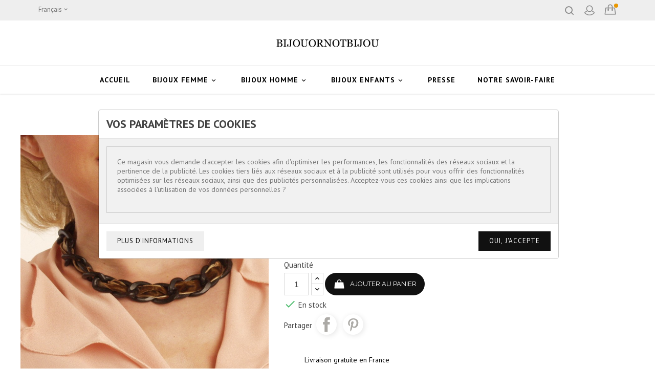

--- FILE ---
content_type: text/html; charset=utf-8
request_url: https://bijouornotbijou.com/fr/colliers/179-collier-chaine-et-velours.html
body_size: 16778
content:
<!doctype html>
<html lang="fr">

  <head>
    
      
  <meta charset="utf-8">


  <meta http-equiv="x-ua-compatible" content="ie=edge">



  <link rel="canonical" href="https://bijouornotbijou.com/fr/colliers/179-collier-chaine-et-velours.html">

  <title>Collier chaîne et velours</title>
  <meta name="description" content="Collier chaîne noire et ruban de velours marron. les maillons de la chaîne en résine.
le collier se porte prés du cou.
Attache: mousqueton + chaînette pour ajuster ">
  <meta name="keywords" content="">
      
                  <link rel="alternate" href="https://bijouornotbijou.com/fr/colliers/179-collier-chaine-et-velours.html" hreflang="fr">
                  <link rel="alternate" href="https://bijouornotbijou.com/en/necklaces/179-collier-chaine-et-velours.html" hreflang="en-US">
        



  <meta name="viewport" content="width=device-width, initial-scale=1">


  <!-- TemplateTrip theme google font-->

	<link href="https://fonts.googleapis.com/css?family=Raleway:400,600,700" rel="stylesheet">
	<link href="https://fonts.googleapis.com/css?family=PT+Sans:400,500,700" rel="stylesheet">
	<link href="https://fonts.googleapis.com/css?family=Roboto:400,500,700" rel="stylesheet">

<!-- TemplateTrip theme google font-->




  <link rel="icon" type="image/vnd.microsoft.icon" href="/img/favicon.ico?1764607953">
  <link rel="shortcut icon" type="image/x-icon" href="/img/favicon.ico?1764607953">



    <link rel="stylesheet" href="https://bijouornotbijou.com/themes/PRS01/assets/css/theme.css" type="text/css" media="all">
  <link rel="stylesheet" href="/modules/ps_checkout/views/css/payments.css?version=4.4.1" type="text/css" media="all">
  <link rel="stylesheet" href="https://bijouornotbijou.com/modules/blockreassurance/views/dist/front.css" type="text/css" media="all">
  <link rel="stylesheet" href="https://bijouornotbijou.com/modules/ps_socialfollow/views/css/ps_socialfollow.css" type="text/css" media="all">
  <link rel="stylesheet" href="https://bijouornotbijou.com/modules/paypal/views/css/paypal_fo.css" type="text/css" media="all">
  <link rel="stylesheet" href="https://bijouornotbijou.com/modules/cookiesplus/views/css/cookiesplus.css" type="text/css" media="all">
  <link rel="stylesheet" href="https://bijouornotbijou.com/modules/cookiesplus/views/css/cookiesplus_awesome.css" type="text/css" media="all">
  <link rel="stylesheet" href="https://bijouornotbijou.com/js/jquery/ui/themes/base/minified/jquery-ui.min.css" type="text/css" media="all">
  <link rel="stylesheet" href="https://bijouornotbijou.com/js/jquery/ui/themes/base/minified/jquery.ui.theme.min.css" type="text/css" media="all">
  <link rel="stylesheet" href="https://bijouornotbijou.com/js/jquery/plugins/fancybox/jquery.fancybox.css" type="text/css" media="all">
  <link rel="stylesheet" href="https://bijouornotbijou.com/modules/ps_imageslider/css/homeslider.css" type="text/css" media="all">
  <link rel="stylesheet" href="https://bijouornotbijou.com/themes/PRS01/assets/css/lightbox.css" type="text/css" media="all">




  

  <script type="text/javascript">
        var C_P_COOKIE_VALUE = false;
        var C_P_DEFAULT_VALUE = "0";
        var C_P_OVERLAY = "0";
        var C_P_POSITION = "1";
        var C_P_VERSION = "1.7";
        var prestashop = {"cart":{"products":[],"totals":{"total":{"type":"total","label":"Total","amount":0,"value":"0,00\u00a0\u20ac"},"total_including_tax":{"type":"total","label":"Total TTC","amount":0,"value":"0,00\u00a0\u20ac"},"total_excluding_tax":{"type":"total","label":"Total HT :","amount":0,"value":"0,00\u00a0\u20ac"}},"subtotals":{"products":{"type":"products","label":"Sous-total","amount":0,"value":"0,00\u00a0\u20ac"},"discounts":null,"shipping":{"type":"shipping","label":"Livraison","amount":0,"value":"gratuit"},"tax":null},"products_count":0,"summary_string":"0 articles","vouchers":{"allowed":1,"added":[]},"discounts":[],"minimalPurchase":0,"minimalPurchaseRequired":""},"currency":{"name":"Euro","iso_code":"EUR","iso_code_num":"978","sign":"\u20ac"},"customer":{"lastname":null,"firstname":null,"email":null,"birthday":null,"newsletter":null,"newsletter_date_add":null,"optin":null,"website":null,"company":null,"siret":null,"ape":null,"is_logged":false,"gender":{"type":null,"name":null},"addresses":[]},"language":{"name":"Fran\u00e7ais (French)","iso_code":"fr","locale":"fr-FR","language_code":"fr","is_rtl":"0","date_format_lite":"d\/m\/Y","date_format_full":"d\/m\/Y H:i:s","id":1},"page":{"title":"","canonical":null,"meta":{"title":"Collier cha\u00eene et velours","description":"Collier cha\u00eene noire et ruban de velours marron. les maillons de la cha\u00eene en r\u00e9sine.\nle collier se porte pr\u00e9s du cou.\nAttache: mousqueton + cha\u00eenette pour ajuster\u00a0","keywords":"","robots":"index"},"page_name":"product","body_classes":{"lang-fr":true,"lang-rtl":false,"country-FR":true,"currency-EUR":true,"layout-full-width":true,"page-product":true,"tax-display-enabled":true,"product-id-179":true,"product-Collier cha\u00eene et velours":true,"product-id-category-9":true,"product-id-manufacturer-0":true,"product-id-supplier-0":true,"product-available-for-order":true},"admin_notifications":[]},"shop":{"name":"Bijouornotbijou","logo":"\/img\/bijouornotbijou-logo-1580921057.jpg","stores_icon":"\/img\/logo_stores.png","favicon":"\/img\/favicon.ico"},"urls":{"base_url":"https:\/\/bijouornotbijou.com\/","current_url":"https:\/\/bijouornotbijou.com\/fr\/colliers\/179-collier-chaine-et-velours.html","shop_domain_url":"https:\/\/bijouornotbijou.com","img_ps_url":"https:\/\/bijouornotbijou.com\/img\/","img_cat_url":"https:\/\/bijouornotbijou.com\/img\/c\/","img_lang_url":"https:\/\/bijouornotbijou.com\/img\/l\/","img_prod_url":"https:\/\/bijouornotbijou.com\/img\/p\/","img_manu_url":"https:\/\/bijouornotbijou.com\/img\/m\/","img_sup_url":"https:\/\/bijouornotbijou.com\/img\/su\/","img_ship_url":"https:\/\/bijouornotbijou.com\/img\/s\/","img_store_url":"https:\/\/bijouornotbijou.com\/img\/st\/","img_col_url":"https:\/\/bijouornotbijou.com\/img\/co\/","img_url":"https:\/\/bijouornotbijou.com\/themes\/PRS01\/assets\/img\/","css_url":"https:\/\/bijouornotbijou.com\/themes\/PRS01\/assets\/css\/","js_url":"https:\/\/bijouornotbijou.com\/themes\/PRS01\/assets\/js\/","pic_url":"https:\/\/bijouornotbijou.com\/upload\/","pages":{"address":"https:\/\/bijouornotbijou.com\/fr\/adresse","addresses":"https:\/\/bijouornotbijou.com\/fr\/adresses","authentication":"https:\/\/bijouornotbijou.com\/fr\/connexion","cart":"https:\/\/bijouornotbijou.com\/fr\/panier","category":"https:\/\/bijouornotbijou.com\/fr\/index.php?controller=category","cms":"https:\/\/bijouornotbijou.com\/fr\/index.php?controller=cms","contact":"https:\/\/bijouornotbijou.com\/fr\/nous-contacter","discount":"https:\/\/bijouornotbijou.com\/fr\/reduction","guest_tracking":"https:\/\/bijouornotbijou.com\/fr\/suivi-commande-invite","history":"https:\/\/bijouornotbijou.com\/fr\/historique-commandes","identity":"https:\/\/bijouornotbijou.com\/fr\/identite","index":"https:\/\/bijouornotbijou.com\/fr\/","my_account":"https:\/\/bijouornotbijou.com\/fr\/mon-compte","order_confirmation":"https:\/\/bijouornotbijou.com\/fr\/confirmation-commande","order_detail":"https:\/\/bijouornotbijou.com\/fr\/index.php?controller=order-detail","order_follow":"https:\/\/bijouornotbijou.com\/fr\/suivi-commande","order":"https:\/\/bijouornotbijou.com\/fr\/commande","order_return":"https:\/\/bijouornotbijou.com\/fr\/index.php?controller=order-return","order_slip":"https:\/\/bijouornotbijou.com\/fr\/avoirs","pagenotfound":"https:\/\/bijouornotbijou.com\/fr\/page-introuvable","password":"https:\/\/bijouornotbijou.com\/fr\/recuperation-mot-de-passe","pdf_invoice":"https:\/\/bijouornotbijou.com\/fr\/index.php?controller=pdf-invoice","pdf_order_return":"https:\/\/bijouornotbijou.com\/fr\/index.php?controller=pdf-order-return","pdf_order_slip":"https:\/\/bijouornotbijou.com\/fr\/index.php?controller=pdf-order-slip","prices_drop":"https:\/\/bijouornotbijou.com\/fr\/promotions","product":"https:\/\/bijouornotbijou.com\/fr\/index.php?controller=product","search":"https:\/\/bijouornotbijou.com\/fr\/recherche","sitemap":"https:\/\/bijouornotbijou.com\/fr\/plan du site","stores":"https:\/\/bijouornotbijou.com\/fr\/magasins","supplier":"https:\/\/bijouornotbijou.com\/fr\/fournisseur","register":"https:\/\/bijouornotbijou.com\/fr\/connexion?create_account=1","order_login":"https:\/\/bijouornotbijou.com\/fr\/commande?login=1"},"alternative_langs":{"fr":"https:\/\/bijouornotbijou.com\/fr\/colliers\/179-collier-chaine-et-velours.html","en-US":"https:\/\/bijouornotbijou.com\/en\/necklaces\/179-collier-chaine-et-velours.html"},"theme_assets":"\/themes\/PRS01\/assets\/","actions":{"logout":"https:\/\/bijouornotbijou.com\/fr\/?mylogout="},"no_picture_image":{"bySize":{"small_default":{"url":"https:\/\/bijouornotbijou.com\/img\/p\/fr-default-small_default.jpg","width":98,"height":98},"cart_default":{"url":"https:\/\/bijouornotbijou.com\/img\/p\/fr-default-cart_default.jpg","width":125,"height":125},"home_default":{"url":"https:\/\/bijouornotbijou.com\/img\/p\/fr-default-home_default.jpg","width":270,"height":351},"medium_default":{"url":"https:\/\/bijouornotbijou.com\/img\/p\/fr-default-medium_default.jpg","width":452,"height":452},"large_default":{"url":"https:\/\/bijouornotbijou.com\/img\/p\/fr-default-large_default.jpg","width":800,"height":1040}},"small":{"url":"https:\/\/bijouornotbijou.com\/img\/p\/fr-default-small_default.jpg","width":98,"height":98},"medium":{"url":"https:\/\/bijouornotbijou.com\/img\/p\/fr-default-home_default.jpg","width":270,"height":351},"large":{"url":"https:\/\/bijouornotbijou.com\/img\/p\/fr-default-large_default.jpg","width":800,"height":1040},"legend":""}},"configuration":{"display_taxes_label":true,"display_prices_tax_incl":true,"is_catalog":false,"show_prices":true,"opt_in":{"partner":false},"quantity_discount":{"type":"discount","label":"Remise"},"voucher_enabled":1,"return_enabled":0},"field_required":{"optin":"Ce champ est obligatoire : optin."},"breadcrumb":{"links":[{"title":"Accueil","url":"https:\/\/bijouornotbijou.com\/fr\/"},{"title":"Bijoux femme","url":"https:\/\/bijouornotbijou.com\/fr\/3-bijoux.html"},{"title":"COLLIERS","url":"https:\/\/bijouornotbijou.com\/fr\/9-colliers.html"},{"title":"Collier cha\u00eene et velours","url":"https:\/\/bijouornotbijou.com\/fr\/colliers\/179-collier-chaine-et-velours.html"}],"count":4},"link":{"protocol_link":"https:\/\/","protocol_content":"https:\/\/"},"time":1769516025,"static_token":"800ff7ff29a947e4f9225f2fc65e40ec","token":"9eb0701866f4732d9cae33cf3fa47f7b"};
        var ps_checkout3dsEnabled = true;
        var ps_checkoutApplePayUrl = "https:\/\/bijouornotbijou.com\/fr\/module\/ps_checkout\/applepay?token=800ff7ff29a947e4f9225f2fc65e40ec";
        var ps_checkoutAutoRenderDisabled = false;
        var ps_checkoutCancelUrl = "https:\/\/bijouornotbijou.com\/fr\/module\/ps_checkout\/cancel?token=800ff7ff29a947e4f9225f2fc65e40ec";
        var ps_checkoutCardBrands = ["MASTERCARD","VISA","AMEX","CB_NATIONALE"];
        var ps_checkoutCardFundingSourceImg = "\/modules\/ps_checkout\/views\/img\/payment-cards.png";
        var ps_checkoutCardLogos = {"AMEX":"\/modules\/ps_checkout\/views\/img\/amex.svg","CB_NATIONALE":"\/modules\/ps_checkout\/views\/img\/cb.svg","DINERS":"\/modules\/ps_checkout\/views\/img\/diners.svg","DISCOVER":"\/modules\/ps_checkout\/views\/img\/discover.svg","JCB":"\/modules\/ps_checkout\/views\/img\/jcb.svg","MAESTRO":"\/modules\/ps_checkout\/views\/img\/maestro.svg","MASTERCARD":"\/modules\/ps_checkout\/views\/img\/mastercard.svg","UNIONPAY":"\/modules\/ps_checkout\/views\/img\/unionpay.svg","VISA":"\/modules\/ps_checkout\/views\/img\/visa.svg"};
        var ps_checkoutCartProductCount = 0;
        var ps_checkoutCheckUrl = "https:\/\/bijouornotbijou.com\/fr\/module\/ps_checkout\/check?token=800ff7ff29a947e4f9225f2fc65e40ec";
        var ps_checkoutCheckoutTranslations = {"checkout.go.back.link.title":"Retourner au tunnel de commande","checkout.go.back.label":"Tunnel de commande","checkout.card.payment":"Paiement par carte","checkout.page.heading":"R\u00e9sum\u00e9 de commande","checkout.cart.empty":"Votre panier d'achat est vide.","checkout.page.subheading.card":"Carte","checkout.page.subheading.paypal":"PayPal","checkout.payment.by.card":"Vous avez choisi de payer par carte.","checkout.payment.by.paypal":"Vous avez choisi de payer par PayPal.","checkout.order.summary":"Voici un r\u00e9sum\u00e9 de votre commande :","checkout.order.amount.total":"Le montant total de votre panier est de","checkout.order.included.tax":"(TTC)","checkout.order.confirm.label":"Veuillez finaliser votre commande en cliquant sur &quot;Je valide ma commande&quot;","paypal.hosted-fields.label.card-name":"Nom du titulaire de la carte","paypal.hosted-fields.placeholder.card-name":"Nom du titulaire de la carte","paypal.hosted-fields.label.card-number":"Num\u00e9ro de carte","paypal.hosted-fields.placeholder.card-number":"Num\u00e9ro de carte","paypal.hosted-fields.label.expiration-date":"Date d'expiration","paypal.hosted-fields.placeholder.expiration-date":"MM\/YY","paypal.hosted-fields.label.cvv":"Code de s\u00e9curit\u00e9","paypal.hosted-fields.placeholder.cvv":"XXX","payment-method-logos.title":"Paiement 100% s\u00e9curis\u00e9","express-button.cart.separator":"ou","express-button.checkout.express-checkout":"Achat rapide","error.paypal-sdk":"L'instance du PayPal JavaScript SDK est manquante","error.google-pay-sdk":"L'instance du Google Pay Javascript SDK est manquante","error.google-pay.transaction-info":"Une erreur est survenue lors de la r\u00e9cup\u00e9ration des informations sur la transaction Google Pay","error.apple-pay-sdk":"L'instance du Apple Pay Javascript SDK est manquante","error.apple-pay.payment-request":"Une erreur est survenue lors de la r\u00e9cup\u00e9ration des informations sur la transaction Apple Pay","checkout.payment.others.link.label":"Autres moyens de paiement","checkout.payment.others.confirm.button.label":"Je valide ma commande","checkout.form.error.label":"Une erreur s'est produite lors du paiement. Veuillez r\u00e9essayer ou contacter le support.","loader-component.label.header":"Merci pour votre achat !","loader-component.label.body":"Veuillez patienter, nous traitons votre paiement","loader-component.label.body.longer":"Veuillez patienter, cela prend un peu plus de temps...","error.paypal-sdk.contingency.cancel":"Authentification du titulaire de carte annul\u00e9e, veuillez choisir un autre moyen de paiement ou essayez de nouveau.","error.paypal-sdk.contingency.error":"Une erreur est survenue lors de l'authentification du titulaire de la carte, veuillez choisir un autre moyen de paiement ou essayez de nouveau.","error.paypal-sdk.contingency.failure":"Echec de l'authentification du titulaire de la carte, veuillez choisir un autre moyen de paiement ou essayez de nouveau.","error.paypal-sdk.contingency.unknown":"L'identit\u00e9 du titulaire de la carte n'a pas pu \u00eatre v\u00e9rifi\u00e9e, veuillez choisir un autre moyen de paiement ou essayez de nouveau.","ok":"Ok","cancel":"Annuler","checkout.payment.token.delete.modal.header":"Voulez-vous supprimer cette m\u00e9thode de paiement ?","checkout.payment.token.delete.modal.content":"Cette m\u00e9thode de paiement sera supprim\u00e9e de votre compte :","checkout.payment.token.delete.modal.confirm-button":"Supprimer cette m\u00e9thode de paiement","checkout.payment.loader.processing-request":"Veuillez patienter, nous traitons votre demande...","APPLE_PAY_MERCHANT_SESSION_VALIDATION_ERROR":"Nous ne pouvons pas traiter votre paiement Apple Pay pour le moment. Cela peut \u00eatre d\u00fb \u00e0 un probl\u00e8me de v\u00e9rification de la configuration du paiement pour ce site. Veuillez r\u00e9essayer plus tard ou choisir un autre moyen de paiement.","APPROVE_APPLE_PAY_VALIDATION_ERROR":"Un probl\u00e8me est survenu lors du traitement de votre paiement Apple Pay. Veuillez v\u00e9rifier les d\u00e9tails de votre commande et r\u00e9essayer, ou utilisez un autre mode de paiement."};
        var ps_checkoutCheckoutUrl = "https:\/\/bijouornotbijou.com\/fr\/commande";
        var ps_checkoutConfirmUrl = "https:\/\/bijouornotbijou.com\/fr\/confirmation-commande";
        var ps_checkoutCreateUrl = "https:\/\/bijouornotbijou.com\/fr\/module\/ps_checkout\/create?token=800ff7ff29a947e4f9225f2fc65e40ec";
        var ps_checkoutCspNonce = "";
        var ps_checkoutCustomMarks = [];
        var ps_checkoutExpressCheckoutCartEnabled = false;
        var ps_checkoutExpressCheckoutOrderEnabled = false;
        var ps_checkoutExpressCheckoutProductEnabled = false;
        var ps_checkoutExpressCheckoutSelected = false;
        var ps_checkoutExpressCheckoutUrl = "https:\/\/bijouornotbijou.com\/fr\/module\/ps_checkout\/ExpressCheckout?token=800ff7ff29a947e4f9225f2fc65e40ec";
        var ps_checkoutFundingSource = "paypal";
        var ps_checkoutFundingSourcesSorted = ["paylater","paypal","card","bancontact","eps","giropay","ideal","mybank","p24","blik"];
        var ps_checkoutGooglePayUrl = "https:\/\/bijouornotbijou.com\/fr\/module\/ps_checkout\/googlepay?token=800ff7ff29a947e4f9225f2fc65e40ec";
        var ps_checkoutHostedFieldsContingencies = "SCA_WHEN_REQUIRED";
        var ps_checkoutHostedFieldsEnabled = true;
        var ps_checkoutHostedFieldsSelected = false;
        var ps_checkoutIconsPath = "\/modules\/ps_checkout\/views\/img\/icons\/";
        var ps_checkoutLanguageIsoCode = "fr";
        var ps_checkoutLoaderImage = "\/modules\/ps_checkout\/views\/img\/loader.svg";
        var ps_checkoutPartnerAttributionId = "PrestaShop_Cart_PSXO_PSDownload";
        var ps_checkoutPayLaterCartPageButtonEnabled = false;
        var ps_checkoutPayLaterCategoryPageBannerEnabled = false;
        var ps_checkoutPayLaterHomePageBannerEnabled = false;
        var ps_checkoutPayLaterOrderPageBannerEnabled = false;
        var ps_checkoutPayLaterOrderPageButtonEnabled = false;
        var ps_checkoutPayLaterOrderPageMessageEnabled = false;
        var ps_checkoutPayLaterProductPageBannerEnabled = false;
        var ps_checkoutPayLaterProductPageButtonEnabled = false;
        var ps_checkoutPayLaterProductPageMessageEnabled = false;
        var ps_checkoutPayPalButtonConfiguration = {"shape":"pill","label":"pay","color":"gold"};
        var ps_checkoutPayPalEnvironment = "LIVE";
        var ps_checkoutPayPalOrderId = "";
        var ps_checkoutPayPalSdkConfig = {"clientId":"AXjYFXWyb4xJCErTUDiFkzL0Ulnn-bMm4fal4G-1nQXQ1ZQxp06fOuE7naKUXGkq2TZpYSiI9xXbs4eo","merchantId":"S825FASB9MGTJ","currency":"EUR","intent":"capture","commit":"false","vault":"false","integrationDate":"2022-14-06","dataPartnerAttributionId":"PrestaShop_Cart_PSXO_PSDownload","dataCspNonce":"","dataEnable3ds":"true","enableFunding":"paylater","components":"marks,funding-eligibility"};
        var ps_checkoutPayWithTranslations = {"paylater":"Payer en plusieurs fois avec PayPal Pay Later","paypal":"Payer avec un compte PayPal","card":"Payer par Carte","bancontact":"Payer avec Bancontact","eps":"Payer avec EPS","giropay":"Payer avec Giropay","ideal":"Payer avec iDEAL","mybank":"Payer avec MyBank","p24":"Payer avec Przelewy24","blik":"Payer avec BLIK"};
        var ps_checkoutPaymentMethodLogosTitleImg = "\/modules\/ps_checkout\/views\/img\/lock_checkout.svg";
        var ps_checkoutPaymentUrl = "https:\/\/bijouornotbijou.com\/fr\/module\/ps_checkout\/payment?token=800ff7ff29a947e4f9225f2fc65e40ec";
        var ps_checkoutRenderPaymentMethodLogos = true;
        var ps_checkoutValidateUrl = "https:\/\/bijouornotbijou.com\/fr\/module\/ps_checkout\/validate?token=800ff7ff29a947e4f9225f2fc65e40ec";
        var ps_checkoutVaultUrl = "https:\/\/bijouornotbijou.com\/fr\/module\/ps_checkout\/vault?token=800ff7ff29a947e4f9225f2fc65e40ec";
        var ps_checkoutVersion = "4.4.1";
        var psemailsubscription_subscription = "https:\/\/bijouornotbijou.com\/fr\/module\/ps_emailsubscription\/subscription";
        var psr_icon_color = "#CEC9C7";
      </script>



  <!-- emarketing start -->





<!-- emarketing end -->  <script async src="https://www.googletagmanager.com/gtag/js?id=G-S3N7R4ER2B"></script>
  <script>
    window.dataLayer = window.dataLayer || [];
    function gtag(){dataLayer.push(arguments);}
    gtag('js', new Date());
    gtag(
      'config',
      'G-S3N7R4ER2B',
      {
        'debug_mode':false
        , 'anonymize_ip': true                      }
    );
  </script>

 <script type="text/javascript">
          document.addEventListener('DOMContentLoaded', function() {
        $('article[data-id-product="807"] a.quick-view').on(
                "click",
                function() {
                    gtag("event", "select_item", {"send_to":"G-S3N7R4ER2B","items":{"item_id":807,"item_name":"Bracelet chaîne gourmette et cristal","quantity":1,"price":75,"currency":"EUR","index":0,"item_brand":"bijouornotbijou","item_category":"accueil-","item_list_id":"product","item_variant":""}})
                });$('article[data-id-product="804"] a.quick-view').on(
                "click",
                function() {
                    gtag("event", "select_item", {"send_to":"G-S3N7R4ER2B","items":{"item_id":804,"item_name":"Collier chaîne pendentif cristal","quantity":1,"price":120,"currency":"EUR","index":1,"item_brand":"bijouornotbijou","item_category":"accueil-","item_list_id":"product","item_variant":""}})
                });$('article[data-id-product="513"] a.quick-view').on(
                "click",
                function() {
                    gtag("event", "select_item", {"send_to":"G-S3N7R4ER2B","items":{"item_id":513,"item_name":"Collier Chaîne fine 2 rangs","quantity":1,"price":35,"currency":"EUR","index":2,"item_brand":"bijouornotbijou","item_category":"colliers","item_list_id":"product","item_variant":""}})
                });$('article[data-id-product="527"] a.quick-view').on(
                "click",
                function() {
                    gtag("event", "select_item", {"send_to":"G-S3N7R4ER2B","items":{"item_id":527,"item_name":"Bracelet chaîne","quantity":1,"price":45,"currency":"EUR","index":3,"item_brand":"bijouornotbijou","item_category":"accueil-","item_list_id":"product","item_variant":""}})
                });$('article[data-id-product="526"] a.quick-view').on(
                "click",
                function() {
                    gtag("event", "select_item", {"send_to":"G-S3N7R4ER2B","items":{"item_id":526,"item_name":"Bracelet chaîne","quantity":1,"price":40,"currency":"EUR","index":4,"item_brand":"bijouornotbijou","item_category":"accueil-","item_list_id":"product","item_variant":""}})
                });$('article[data-id-product="602"] a.quick-view').on(
                "click",
                function() {
                    gtag("event", "select_item", {"send_to":"G-S3N7R4ER2B","items":{"item_id":602,"item_name":"Bracelet maillons longs","quantity":1,"price":60,"currency":"EUR","index":5,"item_brand":"","item_category":"accueil-","item_list_id":"product","item_variant":""}})
                });$('article[data-id-product="524"] a.quick-view').on(
                "click",
                function() {
                    gtag("event", "select_item", {"send_to":"G-S3N7R4ER2B","items":{"item_id":524,"item_name":"Bracelets maillons","quantity":1,"price":50,"currency":"EUR","index":6,"item_brand":"","item_category":"accueil-","item_list_id":"product","item_variant":""}})
                });$('article[data-id-product="62"] a.quick-view').on(
                "click",
                function() {
                    gtag("event", "select_item", {"send_to":"G-S3N7R4ER2B","items":{"item_id":62,"item_name":"Bracelet rigide pyramides","quantity":1,"price":35,"currency":"EUR","index":7,"item_brand":"bijouornotbijou","item_category":"bracelets","item_list_id":"product","item_variant":""}})
                });
      });
    </script>

<script>
    // <![CDATA[
        // ]]>
</script>




    
  <meta property="og:type" content="product">
  <meta property="og:url" content="https://bijouornotbijou.com/fr/colliers/179-collier-chaine-et-velours.html">
  <meta property="og:title" content="Collier chaîne et velours">
  <meta property="og:site_name" content="Bijouornotbijou">
  <meta property="og:description" content="Collier chaîne noire et ruban de velours marron. les maillons de la chaîne en résine.
le collier se porte prés du cou.
Attache: mousqueton + chaînette pour ajuster ">
  <meta property="og:image" content="https://bijouornotbijou.com/1782-large_default/collier-chaine-et-velours.jpg">
  <meta property="product:pretax_price:amount" content="25">
  <meta property="product:pretax_price:currency" content="EUR">
  <meta property="product:price:amount" content="30">
  <meta property="product:price:currency" content="EUR">
    <meta property="product:weight:value" content="60.000000">
  <meta property="product:weight:units" content="kg">
  
  </head>

  <body id="product" class="lang-fr country-fr currency-eur layout-full-width page-product tax-display-enabled product-id-179 product-collier-chaine-et-velours product-id-category-9 product-id-manufacturer-0 product-id-supplier-0 product-available-for-order">

    
      
    

    <main>
      
                 

      <header id="header">
        
          
  <div class="header-banner">
    
  </div>


  <nav class="header-nav">
    <div class="container">
        <div class="row">
          <div class="hidden-sm-down top-nav">
            <div class="col-md-4 col-xs-12">
              <div id="_desktop_language_selector">
  <div class="language-selector-wrapper">
    <span id="language-selector-label" class="hidden-md-up">Langue :</span>
    <div class="language-selector dropdown ttdropdown js-dropdown">
      <button data-toggle="dropdown" class="hidden-sm-down btn-unstyle" aria-haspopup="true" aria-expanded="false" aria-label="Sélecteur de langue">
        <span class="expand-more">Français</span>
		<i class="material-icons expand-more">&#xE313;</i>
		<i class="material-icons expand-less">&#xE316;</i>
      </button>
      <ul class="dropdown-menu hidden-sm-down" aria-labelledby="language-selector-label">
                  <li  class="current" >
            <a href="https://bijouornotbijou.com/fr/colliers/179-collier-chaine-et-velours.html" class="dropdown-item">Français</a>
          </li>
                  <li >
            <a href="https://bijouornotbijou.com/en/necklaces/179-collier-chaine-et-velours.html" class="dropdown-item">English</a>
          </li>
              </ul>
      <select class="link hidden-md-up" aria-labelledby="language-selector-label">
                  <option value="https://bijouornotbijou.com/fr/colliers/179-collier-chaine-et-velours.html" selected="selected">Français</option>
                  <option value="https://bijouornotbijou.com/en/necklaces/179-collier-chaine-et-velours.html">English</option>
              </select>
    </div>
  </div>
</div>

            </div>
            <div class="col-md-8 right-nav">
                <!-- Block search module TOP -->
<div id="search_widget" class="search-widget" data-search-controller-url="//bijouornotbijou.com/fr/recherche">
	<span class="ttsearch_button">
		<i class="material-icons search">&#xE8B6;</i>
	</span>
  <div class="ttsearchtoggle">
	<form method="get" action="//bijouornotbijou.com/fr/recherche">
		<input type="hidden" name="controller" value="search">
		<input type="text" name="s" id="search_query_top" value="" placeholder="Rechercher" aria-label="Rechercher">
		<button type="submit">
			<i class="material-icons search">&#xE8B6;</i>
      <span class="hidden-xl-down">Rechercher</span>
		</button>
	</form>
</div>
</div>
<!-- /Block search module TOP -->
<div id="_desktop_user_info">
<div class="ttuserheading"></div>	
  <div class="user-info">
          <li><a
        href="https://bijouornotbijou.com/fr/mon-compte"
        title="Identifiez-vous"
        rel="nofollow"
      >
        <i class="material-icons user">&#xE7FF;</i>
        <span class="hidden-sm-down">Connexion</span>
      </a></li>
    	
	
  </div>
</div>
<div id="_desktop_cart">
  <div class="blockcart cart-preview inactive" data-refresh-url="//bijouornotbijou.com/fr/module/ps_shoppingcart/ajax">
    <div class="header">
        <a rel="nofollow">
        <i class="material-icons shopping-cart">shopping_cart</i>
        <span class="hidden-sm-down">Panier</span>
        <span class="cart-products-count">0</span>
        </a>
    </div>
		<div class="cart_block block exclusive">
				<p class="no-item">
			Le panier est vide.
		</p>
			</div>
  </div>
</div>

            </div>
          </div>
          <div class="hidden-md-up text-sm-center mobile">
            <div class="float-xs-left" id="menu-icon">
              <i class="material-icons">&#xE5D2;</i>
            </div>
            <div class="float-xs-right" id="_mobile_cart"></div>
            <div class="float-xs-right" id="_mobile_user_info"></div>
            <div class="top-logo" id="_mobile_logo"></div>
            <div class="clearfix"></div>
          </div>
        </div>
    </div>
  </nav>



  <div class="header-top">
    <div class="container">
       <div class="row">
        <div class="col-md-2 hidden-sm-down" id="_desktop_logo">
         					<a href="https://bijouornotbijou.com/">
					   <img class="logo img-responsive" src="/img/bijouornotbijou-logo-1580921057.jpg" alt="Bijouornotbijou">
					</a>
			 			
        </div>
      </div>
      <div id="mobile_top_menu_wrapper" class="row hidden-md-up" style="display:none;">
        <div class="js-top-menu mobile" id="_mobile_top_menu"></div>
        <div class="js-top-menu-bottom">
          <div id="_mobile_currency_selector"></div>
          <div id="_mobile_language_selector"></div>
          <div id="_mobile_contact_link"></div>
        </div>
      </div>
    </div>
	<div class="col-md-12 col-sm-12 position-static">
	  <div class="row">
		

<div class="topmenu">
	<div class="menu container js-top-menu position-static hidden-sm-down" id="_desktop_top_menu">
		
          <ul class="top-menu" id="top-menu" data-depth="0">
                    <li class="link" id="lnk-accueil">
                          <a
                class="dropdown-item"
                href="https://bijouornotbijou.com/" data-depth="0"
                              >
                                Accueil
              </a>
                          </li>
                    <li class="category" id="category-3">
                          <a
                class="dropdown-item"
                href="https://bijouornotbijou.com/fr/3-bijoux.html" data-depth="0"
                              >
                                                                      <span class="float-xs-right hidden-md-up">
                    <span data-target="#top_sub_menu_14946" data-toggle="collapse" class="navbar-toggler collapse-icons">
                      <i class="material-icons add">&#xE313;</i>
                      <i class="material-icons remove">&#xE316;</i>
                    </span>
                  </span>
                                Bijoux femme
              </a>
                            <div  class="popover sub-menu js-sub-menu collapse" id="top_sub_menu_14946">
					
          <ul class="top-menu"  data-depth="1">
                    <li class="category" id="category-9">
                          <a
                class="dropdown-item dropdown-submenu"
                href="https://bijouornotbijou.com/fr/9-colliers.html" data-depth="1"
                              >
                                COLLIERS
              </a>
                          </li>
                    <li class="category" id="category-10">
                          <a
                class="dropdown-item dropdown-submenu"
                href="https://bijouornotbijou.com/fr/10-bracelets.html" data-depth="1"
                              >
                                BRACELETS
              </a>
                          </li>
                    <li class="category" id="category-11">
                          <a
                class="dropdown-item dropdown-submenu"
                href="https://bijouornotbijou.com/fr/11-boucles-d-oreilles.html" data-depth="1"
                              >
                                BOUCLES D OREILLES
              </a>
                          </li>
                    <li class="category" id="category-12">
                          <a
                class="dropdown-item dropdown-submenu"
                href="https://bijouornotbijou.com/fr/12-broches.html" data-depth="1"
                              >
                                BROCHES
              </a>
                          </li>
                    <li class="category" id="category-13">
                          <a
                class="dropdown-item dropdown-submenu"
                href="https://bijouornotbijou.com/fr/13-bagues.html" data-depth="1"
                              >
                                BAGUES
              </a>
                          </li>
                    <li class="category" id="category-18">
                          <a
                class="dropdown-item dropdown-submenu"
                href="https://bijouornotbijou.com/fr/18-accessoires-cheveux.html" data-depth="1"
                              >
                                ACCESSOIRES CHEVEUX
              </a>
                          </li>
                    <li class="category" id="category-30">
                          <a
                class="dropdown-item dropdown-submenu"
                href="https://bijouornotbijou.com/fr/30-theme-equestre.html" data-depth="1"
                              >
                                THEME EQUESTRE
              </a>
                          </li>
                    <li class="category" id="category-31">
                          <a
                class="dropdown-item dropdown-submenu"
                href="https://bijouornotbijou.com/fr/31-bijoux-cristaux.html" data-depth="1"
                              >
                                BIJOUX CRISTAUX
              </a>
                          </li>
                    <li class="category" id="category-36">
                          <a
                class="dropdown-item dropdown-submenu"
                href="https://bijouornotbijou.com/fr/36-charms.html" data-depth="1"
                              >
                                CHARMS
              </a>
                          </li>
        		      </ul>
    
					              </div>
                          </li>
                    <li class="category" id="category-28">
                          <a
                class="dropdown-item"
                href="https://bijouornotbijou.com/fr/28-bijoux-homme.html" data-depth="0"
                              >
                                                                      <span class="float-xs-right hidden-md-up">
                    <span data-target="#top_sub_menu_18123" data-toggle="collapse" class="navbar-toggler collapse-icons">
                      <i class="material-icons add">&#xE313;</i>
                      <i class="material-icons remove">&#xE316;</i>
                    </span>
                  </span>
                                Bijoux homme
              </a>
                            <div  class="popover sub-menu js-sub-menu collapse" id="top_sub_menu_18123">
					
          <ul class="top-menu"  data-depth="1">
                    <li class="category" id="category-32">
                          <a
                class="dropdown-item dropdown-submenu"
                href="https://bijouornotbijou.com/fr/32-boutons-de-manchettes.html" data-depth="1"
                              >
                                BOUTONS DE MANCHETTES
              </a>
                          </li>
        		      </ul>
    
					              </div>
                          </li>
                    <li class="category" id="category-14">
                          <a
                class="dropdown-item"
                href="https://bijouornotbijou.com/fr/14-bijoux-enfants.html" data-depth="0"
                              >
                                                                      <span class="float-xs-right hidden-md-up">
                    <span data-target="#top_sub_menu_92828" data-toggle="collapse" class="navbar-toggler collapse-icons">
                      <i class="material-icons add">&#xE313;</i>
                      <i class="material-icons remove">&#xE316;</i>
                    </span>
                  </span>
                                Bijoux enfants
              </a>
                            <div  class="popover sub-menu js-sub-menu collapse" id="top_sub_menu_92828">
					
          <ul class="top-menu"  data-depth="1">
                    <li class="category" id="category-15">
                          <a
                class="dropdown-item dropdown-submenu"
                href="https://bijouornotbijou.com/fr/15-couronnes.html" data-depth="1"
                              >
                                Couronnes
              </a>
                          </li>
        		      </ul>
    
											<div class="menu-images-container">
															<img src="https://bijouornotbijou.com/img/c/14-1_thumb.jpg" alt="">
													</div>
					              </div>
                          </li>
                    <li class="category" id="category-8">
                          <a
                class="dropdown-item"
                href="https://bijouornotbijou.com/fr/8-presse.html" data-depth="0"
                              >
                                Presse
              </a>
                          </li>
                    <li class="cms-page" id="cms-page-9">
                          <a
                class="dropdown-item"
                href="https://bijouornotbijou.com/fr/content/9-notre-savoir-faire" data-depth="0"
                              >
                                Notre savoir-faire
              </a>
                          </li>
        								      </ul>
    
		<div class="clearfix"></div>
	</div>
</div>
		<div class="clearfix"></div>
	  </div>
	</div>
  </div>
  


        
      </header>
	 <div id="page" class="">
      
        
<aside id="notifications">
  <div class="container">
    
    
    
      </div>
</aside>
      

      <section id="wrapper">
        
        		 <div class="container">
          
            <nav data-depth="4" class="breadcrumb hidden-sm-down">
  <ol itemscope itemtype="http://schema.org/BreadcrumbList">
    
              
          <li itemprop="itemListElement" itemscope itemtype="http://schema.org/ListItem">
            <a itemprop="item" href="https://bijouornotbijou.com/fr/">
              <span itemprop="name">Accueil</span>
            </a>
            <meta itemprop="position" content="1">
          </li>
        
              
          <li itemprop="itemListElement" itemscope itemtype="http://schema.org/ListItem">
            <a itemprop="item" href="https://bijouornotbijou.com/fr/3-bijoux.html">
              <span itemprop="name">Bijoux femme</span>
            </a>
            <meta itemprop="position" content="2">
          </li>
        
              
          <li itemprop="itemListElement" itemscope itemtype="http://schema.org/ListItem">
            <a itemprop="item" href="https://bijouornotbijou.com/fr/9-colliers.html">
              <span itemprop="name">COLLIERS</span>
            </a>
            <meta itemprop="position" content="3">
          </li>
        
              
          <li itemprop="itemListElement" itemscope itemtype="http://schema.org/ListItem">
            <a itemprop="item" href="https://bijouornotbijou.com/fr/colliers/179-collier-chaine-et-velours.html">
              <span itemprop="name">Collier chaîne et velours</span>
            </a>
            <meta itemprop="position" content="4">
          </li>
        
          
  </ol>
</nav>
          

          

          
  <div id="content-wrapper">
    
    

  <section id="main" itemscope itemtype="https://schema.org/Product">
    <meta itemprop="url" content="https://bijouornotbijou.com/fr/colliers/179-collier-chaine-et-velours.html">

    <div class="row">
      <div class="col-xs-12 col-sm-5 col-md-5 pb-left-column">
        
          <section class="page-content" id="content">
            
              
                <ul class="product-flags">
                                  </ul>
              

              
                <div class="images-container">
  
    <div class="product-cover">
              <img class="js-qv-product-cover" src="https://bijouornotbijou.com/1782-large_default/collier-chaine-et-velours.jpg" alt="" title="" style="width:100%;" itemprop="image">
        <div class="layer hidden-sm-down" data-toggle="modal" data-target="#product-modal">
          <i class="material-icons zoom-in">&#xE8FF;</i>
        </div>
          </div>
  

  
    <div class="js-qv-mask mask">
      <ul id="tt-jqzoom" class="product-images js-qv-product-images">
                  <li class="thumb-container">
            <img
              class="thumb js-thumb  selected "
              data-image-medium-src="https://bijouornotbijou.com/1782-medium_default/collier-chaine-et-velours.jpg"
              data-image-large-src="https://bijouornotbijou.com/1782-large_default/collier-chaine-et-velours.jpg"
              src="https://bijouornotbijou.com/1782-home_default/collier-chaine-et-velours.jpg"
              alt=""
              title=""
              width="100"
              itemprop="image"
            >
          </li>
                  <li class="thumb-container">
            <img
              class="thumb js-thumb "
              data-image-medium-src="https://bijouornotbijou.com/558-medium_default/collier-chaine-et-velours.jpg"
              data-image-large-src="https://bijouornotbijou.com/558-large_default/collier-chaine-et-velours.jpg"
              src="https://bijouornotbijou.com/558-home_default/collier-chaine-et-velours.jpg"
              alt=""
              title=""
              width="100"
              itemprop="image"
            >
          </li>
                  <li class="thumb-container">
            <img
              class="thumb js-thumb "
              data-image-medium-src="https://bijouornotbijou.com/559-medium_default/collier-chaine-et-velours.jpg"
              data-image-large-src="https://bijouornotbijou.com/559-large_default/collier-chaine-et-velours.jpg"
              src="https://bijouornotbijou.com/559-home_default/collier-chaine-et-velours.jpg"
              alt=""
              title=""
              width="100"
              itemprop="image"
            >
          </li>
                  <li class="thumb-container">
            <img
              class="thumb js-thumb "
              data-image-medium-src="https://bijouornotbijou.com/560-medium_default/collier-chaine-et-velours.jpg"
              data-image-large-src="https://bijouornotbijou.com/560-large_default/collier-chaine-et-velours.jpg"
              src="https://bijouornotbijou.com/560-home_default/collier-chaine-et-velours.jpg"
              alt=""
              title=""
              width="100"
              itemprop="image"
            >
          </li>
                  <li class="thumb-container">
            <img
              class="thumb js-thumb "
              data-image-medium-src="https://bijouornotbijou.com/1781-medium_default/collier-chaine-et-velours.jpg"
              data-image-large-src="https://bijouornotbijou.com/1781-large_default/collier-chaine-et-velours.jpg"
              src="https://bijouornotbijou.com/1781-home_default/collier-chaine-et-velours.jpg"
              alt=""
              title=""
              width="100"
              itemprop="image"
            >
          </li>
              </ul>
    </div>
  
</div>

              
              <div class="scroll-box-arrows">
                <i class="material-icons left">&#xE314;</i>
                <i class="material-icons right">&#xE315;</i>
              </div>

            
          </section>
        
        </div>
        <div class="col-xs-12 col-sm-7  col-md-4 pb-right-column">    
          
            
              <h1 class="h1 tt-producttitle" itemprop="name">Collier chaîne et velours</h1>
            
          
			
											
          
              <div class="product-prices">
    
          

    
      <div
        class="product-price h5 "
        itemprop="offers"
        itemscope
        itemtype="https://schema.org/Offer"
      >
        <link itemprop="availability" href="https://schema.org/InStock"/>
        <meta itemprop="priceCurrency" content="EUR">

        <div class="current-price">
          <span itemprop="price" content="30">30,00 €</span>

                  </div>

        
                  
      </div>
    

    
          

    
          

    
          

    

    <div class="tax-shipping-delivery-label">
              TTC
            
      
                        </div>
  </div>
          

          <div class="product-information">
            
              <div id="product-description-short-179" itemprop="description"><p>Collier chaîne noire et ruban de velours marron. les maillons de la chaîne en résine.</p>
<p>le collier se porte prés du cou.</p>
<p>Attache: mousqueton + chaînette pour ajuster </p></div>
            

            
            <div class="product-actions">
              
                <form action="https://bijouornotbijou.com/fr/panier" method="post" id="add-to-cart-or-refresh">
                  <input type="hidden" name="token" value="800ff7ff29a947e4f9225f2fc65e40ec">
                  <input type="hidden" name="id_product" value="179" id="product_page_product_id">
                  <input type="hidden" name="id_customization" value="0" id="product_customization_id">

                  
                    <div class="product-variants">
  </div>
                  

                  
                                      

                  
                    <section class="product-discounts">
  </section>
                  

                  
                    <div class="product-add-to-cart">
      <span class="control-label">Quantité</span>

    
      <div class="product-quantity clearfix">
        <div class="qty">
          <input
            type="text"
            name="qty"
            id="quantity_wanted"
            value="1"
            class="input-group"
            min="1"
            aria-label="Quantité"
          >
        </div>

        <div class="add">
          <button
            class="btn btn-primary add-to-cart"
            data-button-action="add-to-cart"
            type="submit"
                      >
            <i class="material-icons shopping-cart">&#xE547;</i>
            Ajouter au panier
          </button>
	        </div>
      </div>
    

				
				  <span id="product-availability">
										  						<i class="material-icons rtl-no-flip product-available">&#xE5CA;</i>
					  					  En stock
									  </span>
				

	
	
	
    
    
      <p class="product-minimal-quantity">
              </p>
    
  </div>
                  

                  
                    <div class="product-additional-info">
  

      <div class="social-sharing">
      <span>Partager</span>
      <ul>
                  <li class="facebook icon-gray"><a href="https://www.facebook.com/sharer.php?u=https%3A%2F%2Fbijouornotbijou.com%2Ffr%2Fcolliers%2F179-collier-chaine-et-velours.html" class="text-hide" title="Partager" target="_blank">Partager</a></li>
                  <li class="pinterest icon-gray"><a href="https://www.pinterest.com/pin/create/button/?url=https%3A%2F%2Fbijouornotbijou.com%2Ffr%2Fcolliers%2F179-collier-chaine-et-velours.html/&amp;media=https%3A%2F%2Fbijouornotbijou.com%2F1782%2Fcollier-chaine-et-velours.jpg&amp;description=Collier+cha%C3%AEne+et+velours" class="text-hide" title="Pinterest" target="_blank">Pinterest</a></li>
              </ul>
    </div>
  

</div>
                  

                                 
     
                </form>
              

            </div>

            
              <div class="blockreassurance_product">
            <div>
            <span class="item-product">
                                                        <img class="svg invisible" src="/modules/blockreassurance/img/ic_local_shipping_black_36dp_1x.png">
                                    &nbsp;
            </span>
                          <p class="block-title" style="color:#000000;">Livraison gratuite en France</p>
                    </div>
            <div style="cursor:pointer;" onclick="window.open('https://bijouornotbijou.com/fr/content/1-livraison')">
            <span class="item-product">
                                                        <img class="svg invisible" src="/modules/blockreassurance/img/ic_swap_horiz_black_36dp_1x.png">
                                    &nbsp;
            </span>
                          <p class="block-title" style="color:#000000;">Politique retours </p>
                    </div>
        <div class="clearfix"></div>
</div>

            

           
        </div>
      </div>
	  	  			<div class="ttcmsrightbanner col-xs-12 col-sm-4 col-md-3">
				
	 		 </div>	
			  
	  <div class="ttproductpagetab">
	 
              <div class="tabs">
                <ul class="nav nav-tabs" role="tablist">
                                      <li class="nav-item">
                       <a
                         class="nav-link active"
                         data-toggle="tab"
                         href="#description"
                         role="tab"
                         aria-controls="description"
                          aria-selected="true">Description</a>
                    </li>
                                    <li class="nav-item">
                    <a
                      class="nav-link"
                      data-toggle="tab"
                      href="#product-details"
                      role="tab"
                      aria-controls="product-details"
                      >Détails du produit</a>
                  </li>
                                    				
														
                </ul>

                <div class="tab-content" id="tab-content">
                 <div class="tab-pane fade in active" id="description" role="tabpanel">
                   
                     <div class="product-description"><p>Collier chaîne noire et ruban de velours marron. les maillons de la chaîne en résine.</p>
<p>le collier se porte prés du cou.</p>
<p>mousqueton + chaînette pour ajuster</p></div>
                   
                 </div>

                 
                   <div class="tab-pane fade"
     id="product-details"
     data-product="{&quot;id_shop_default&quot;:&quot;1&quot;,&quot;id_manufacturer&quot;:&quot;0&quot;,&quot;id_supplier&quot;:&quot;0&quot;,&quot;reference&quot;:&quot;COLV&quot;,&quot;is_virtual&quot;:&quot;0&quot;,&quot;delivery_in_stock&quot;:&quot;&quot;,&quot;delivery_out_stock&quot;:&quot;&quot;,&quot;id_category_default&quot;:&quot;9&quot;,&quot;on_sale&quot;:&quot;0&quot;,&quot;online_only&quot;:&quot;0&quot;,&quot;ecotax&quot;:0,&quot;minimal_quantity&quot;:&quot;1&quot;,&quot;low_stock_threshold&quot;:null,&quot;low_stock_alert&quot;:&quot;0&quot;,&quot;price&quot;:&quot;30,00\u00a0\u20ac&quot;,&quot;unity&quot;:&quot;&quot;,&quot;unit_price_ratio&quot;:&quot;0.000000&quot;,&quot;additional_shipping_cost&quot;:&quot;0.00&quot;,&quot;customizable&quot;:&quot;0&quot;,&quot;text_fields&quot;:&quot;0&quot;,&quot;uploadable_files&quot;:&quot;0&quot;,&quot;redirect_type&quot;:&quot;301-category&quot;,&quot;id_type_redirected&quot;:&quot;0&quot;,&quot;available_for_order&quot;:&quot;1&quot;,&quot;available_date&quot;:&quot;0000-00-00&quot;,&quot;show_condition&quot;:&quot;0&quot;,&quot;condition&quot;:&quot;new&quot;,&quot;show_price&quot;:&quot;1&quot;,&quot;indexed&quot;:&quot;1&quot;,&quot;visibility&quot;:&quot;both&quot;,&quot;cache_default_attribute&quot;:&quot;0&quot;,&quot;advanced_stock_management&quot;:&quot;0&quot;,&quot;date_add&quot;:&quot;2017-02-03 00:00:00&quot;,&quot;date_upd&quot;:&quot;2025-12-18 19:09:12&quot;,&quot;pack_stock_type&quot;:&quot;3&quot;,&quot;meta_description&quot;:&quot;&quot;,&quot;meta_keywords&quot;:&quot;&quot;,&quot;meta_title&quot;:&quot;&quot;,&quot;link_rewrite&quot;:&quot;collier-chaine-et-velours&quot;,&quot;name&quot;:&quot;Collier cha\u00eene et velours&quot;,&quot;description&quot;:&quot;&lt;p&gt;Collier cha\u00eene noire et ruban de velours marron. les maillons de la cha\u00eene en r\u00e9sine.&lt;\/p&gt;\n&lt;p&gt;le collier se porte pr\u00e9s du cou.&lt;\/p&gt;\n&lt;p&gt;mousqueton + cha\u00eenette pour ajuster&lt;\/p&gt;&quot;,&quot;description_short&quot;:&quot;&lt;p&gt;Collier cha\u00eene noire et ruban de velours marron. les maillons de la cha\u00eene en r\u00e9sine.&lt;\/p&gt;\n&lt;p&gt;le collier se porte pr\u00e9s du cou.&lt;\/p&gt;\n&lt;p&gt;Attache: mousqueton + cha\u00eenette pour ajuster\u00a0&lt;\/p&gt;&quot;,&quot;available_now&quot;:&quot;En stock&quot;,&quot;available_later&quot;:&quot;&quot;,&quot;id&quot;:179,&quot;id_product&quot;:179,&quot;out_of_stock&quot;:0,&quot;new&quot;:0,&quot;id_product_attribute&quot;:0,&quot;quantity_wanted&quot;:1,&quot;extraContent&quot;:[],&quot;allow_oosp&quot;:0,&quot;category&quot;:&quot;colliers&quot;,&quot;category_name&quot;:&quot;COLLIERS&quot;,&quot;link&quot;:&quot;https:\/\/bijouornotbijou.com\/fr\/colliers\/179-collier-chaine-et-velours.html&quot;,&quot;attribute_price&quot;:0,&quot;price_tax_exc&quot;:25,&quot;price_without_reduction&quot;:30,&quot;reduction&quot;:0,&quot;specific_prices&quot;:[],&quot;quantity&quot;:1,&quot;quantity_all_versions&quot;:1,&quot;id_image&quot;:&quot;fr-default&quot;,&quot;features&quot;:[],&quot;attachments&quot;:[],&quot;virtual&quot;:0,&quot;pack&quot;:0,&quot;packItems&quot;:[],&quot;nopackprice&quot;:0,&quot;customization_required&quot;:false,&quot;rate&quot;:20,&quot;tax_name&quot;:&quot;TVA FR 20%&quot;,&quot;ecotax_rate&quot;:0,&quot;unit_price&quot;:&quot;&quot;,&quot;customizations&quot;:{&quot;fields&quot;:[]},&quot;id_customization&quot;:0,&quot;is_customizable&quot;:false,&quot;show_quantities&quot;:false,&quot;quantity_label&quot;:&quot;Article&quot;,&quot;quantity_discounts&quot;:[],&quot;customer_group_discount&quot;:0,&quot;images&quot;:[{&quot;bySize&quot;:{&quot;small_default&quot;:{&quot;url&quot;:&quot;https:\/\/bijouornotbijou.com\/1782-small_default\/collier-chaine-et-velours.jpg&quot;,&quot;width&quot;:98,&quot;height&quot;:98},&quot;cart_default&quot;:{&quot;url&quot;:&quot;https:\/\/bijouornotbijou.com\/1782-cart_default\/collier-chaine-et-velours.jpg&quot;,&quot;width&quot;:125,&quot;height&quot;:125},&quot;home_default&quot;:{&quot;url&quot;:&quot;https:\/\/bijouornotbijou.com\/1782-home_default\/collier-chaine-et-velours.jpg&quot;,&quot;width&quot;:270,&quot;height&quot;:351},&quot;medium_default&quot;:{&quot;url&quot;:&quot;https:\/\/bijouornotbijou.com\/1782-medium_default\/collier-chaine-et-velours.jpg&quot;,&quot;width&quot;:452,&quot;height&quot;:452},&quot;large_default&quot;:{&quot;url&quot;:&quot;https:\/\/bijouornotbijou.com\/1782-large_default\/collier-chaine-et-velours.jpg&quot;,&quot;width&quot;:800,&quot;height&quot;:1040}},&quot;small&quot;:{&quot;url&quot;:&quot;https:\/\/bijouornotbijou.com\/1782-small_default\/collier-chaine-et-velours.jpg&quot;,&quot;width&quot;:98,&quot;height&quot;:98},&quot;medium&quot;:{&quot;url&quot;:&quot;https:\/\/bijouornotbijou.com\/1782-home_default\/collier-chaine-et-velours.jpg&quot;,&quot;width&quot;:270,&quot;height&quot;:351},&quot;large&quot;:{&quot;url&quot;:&quot;https:\/\/bijouornotbijou.com\/1782-large_default\/collier-chaine-et-velours.jpg&quot;,&quot;width&quot;:800,&quot;height&quot;:1040},&quot;legend&quot;:&quot;&quot;,&quot;cover&quot;:&quot;1&quot;,&quot;id_image&quot;:&quot;1782&quot;,&quot;position&quot;:&quot;1&quot;,&quot;associatedVariants&quot;:[]},{&quot;bySize&quot;:{&quot;small_default&quot;:{&quot;url&quot;:&quot;https:\/\/bijouornotbijou.com\/558-small_default\/collier-chaine-et-velours.jpg&quot;,&quot;width&quot;:98,&quot;height&quot;:98},&quot;cart_default&quot;:{&quot;url&quot;:&quot;https:\/\/bijouornotbijou.com\/558-cart_default\/collier-chaine-et-velours.jpg&quot;,&quot;width&quot;:125,&quot;height&quot;:125},&quot;home_default&quot;:{&quot;url&quot;:&quot;https:\/\/bijouornotbijou.com\/558-home_default\/collier-chaine-et-velours.jpg&quot;,&quot;width&quot;:270,&quot;height&quot;:351},&quot;medium_default&quot;:{&quot;url&quot;:&quot;https:\/\/bijouornotbijou.com\/558-medium_default\/collier-chaine-et-velours.jpg&quot;,&quot;width&quot;:452,&quot;height&quot;:452},&quot;large_default&quot;:{&quot;url&quot;:&quot;https:\/\/bijouornotbijou.com\/558-large_default\/collier-chaine-et-velours.jpg&quot;,&quot;width&quot;:800,&quot;height&quot;:1040}},&quot;small&quot;:{&quot;url&quot;:&quot;https:\/\/bijouornotbijou.com\/558-small_default\/collier-chaine-et-velours.jpg&quot;,&quot;width&quot;:98,&quot;height&quot;:98},&quot;medium&quot;:{&quot;url&quot;:&quot;https:\/\/bijouornotbijou.com\/558-home_default\/collier-chaine-et-velours.jpg&quot;,&quot;width&quot;:270,&quot;height&quot;:351},&quot;large&quot;:{&quot;url&quot;:&quot;https:\/\/bijouornotbijou.com\/558-large_default\/collier-chaine-et-velours.jpg&quot;,&quot;width&quot;:800,&quot;height&quot;:1040},&quot;legend&quot;:&quot;&quot;,&quot;cover&quot;:null,&quot;id_image&quot;:&quot;558&quot;,&quot;position&quot;:&quot;2&quot;,&quot;associatedVariants&quot;:[]},{&quot;bySize&quot;:{&quot;small_default&quot;:{&quot;url&quot;:&quot;https:\/\/bijouornotbijou.com\/559-small_default\/collier-chaine-et-velours.jpg&quot;,&quot;width&quot;:98,&quot;height&quot;:98},&quot;cart_default&quot;:{&quot;url&quot;:&quot;https:\/\/bijouornotbijou.com\/559-cart_default\/collier-chaine-et-velours.jpg&quot;,&quot;width&quot;:125,&quot;height&quot;:125},&quot;home_default&quot;:{&quot;url&quot;:&quot;https:\/\/bijouornotbijou.com\/559-home_default\/collier-chaine-et-velours.jpg&quot;,&quot;width&quot;:270,&quot;height&quot;:351},&quot;medium_default&quot;:{&quot;url&quot;:&quot;https:\/\/bijouornotbijou.com\/559-medium_default\/collier-chaine-et-velours.jpg&quot;,&quot;width&quot;:452,&quot;height&quot;:452},&quot;large_default&quot;:{&quot;url&quot;:&quot;https:\/\/bijouornotbijou.com\/559-large_default\/collier-chaine-et-velours.jpg&quot;,&quot;width&quot;:800,&quot;height&quot;:1040}},&quot;small&quot;:{&quot;url&quot;:&quot;https:\/\/bijouornotbijou.com\/559-small_default\/collier-chaine-et-velours.jpg&quot;,&quot;width&quot;:98,&quot;height&quot;:98},&quot;medium&quot;:{&quot;url&quot;:&quot;https:\/\/bijouornotbijou.com\/559-home_default\/collier-chaine-et-velours.jpg&quot;,&quot;width&quot;:270,&quot;height&quot;:351},&quot;large&quot;:{&quot;url&quot;:&quot;https:\/\/bijouornotbijou.com\/559-large_default\/collier-chaine-et-velours.jpg&quot;,&quot;width&quot;:800,&quot;height&quot;:1040},&quot;legend&quot;:&quot;&quot;,&quot;cover&quot;:null,&quot;id_image&quot;:&quot;559&quot;,&quot;position&quot;:&quot;3&quot;,&quot;associatedVariants&quot;:[]},{&quot;bySize&quot;:{&quot;small_default&quot;:{&quot;url&quot;:&quot;https:\/\/bijouornotbijou.com\/560-small_default\/collier-chaine-et-velours.jpg&quot;,&quot;width&quot;:98,&quot;height&quot;:98},&quot;cart_default&quot;:{&quot;url&quot;:&quot;https:\/\/bijouornotbijou.com\/560-cart_default\/collier-chaine-et-velours.jpg&quot;,&quot;width&quot;:125,&quot;height&quot;:125},&quot;home_default&quot;:{&quot;url&quot;:&quot;https:\/\/bijouornotbijou.com\/560-home_default\/collier-chaine-et-velours.jpg&quot;,&quot;width&quot;:270,&quot;height&quot;:351},&quot;medium_default&quot;:{&quot;url&quot;:&quot;https:\/\/bijouornotbijou.com\/560-medium_default\/collier-chaine-et-velours.jpg&quot;,&quot;width&quot;:452,&quot;height&quot;:452},&quot;large_default&quot;:{&quot;url&quot;:&quot;https:\/\/bijouornotbijou.com\/560-large_default\/collier-chaine-et-velours.jpg&quot;,&quot;width&quot;:800,&quot;height&quot;:1040}},&quot;small&quot;:{&quot;url&quot;:&quot;https:\/\/bijouornotbijou.com\/560-small_default\/collier-chaine-et-velours.jpg&quot;,&quot;width&quot;:98,&quot;height&quot;:98},&quot;medium&quot;:{&quot;url&quot;:&quot;https:\/\/bijouornotbijou.com\/560-home_default\/collier-chaine-et-velours.jpg&quot;,&quot;width&quot;:270,&quot;height&quot;:351},&quot;large&quot;:{&quot;url&quot;:&quot;https:\/\/bijouornotbijou.com\/560-large_default\/collier-chaine-et-velours.jpg&quot;,&quot;width&quot;:800,&quot;height&quot;:1040},&quot;legend&quot;:&quot;&quot;,&quot;cover&quot;:null,&quot;id_image&quot;:&quot;560&quot;,&quot;position&quot;:&quot;4&quot;,&quot;associatedVariants&quot;:[]},{&quot;bySize&quot;:{&quot;small_default&quot;:{&quot;url&quot;:&quot;https:\/\/bijouornotbijou.com\/1781-small_default\/collier-chaine-et-velours.jpg&quot;,&quot;width&quot;:98,&quot;height&quot;:98},&quot;cart_default&quot;:{&quot;url&quot;:&quot;https:\/\/bijouornotbijou.com\/1781-cart_default\/collier-chaine-et-velours.jpg&quot;,&quot;width&quot;:125,&quot;height&quot;:125},&quot;home_default&quot;:{&quot;url&quot;:&quot;https:\/\/bijouornotbijou.com\/1781-home_default\/collier-chaine-et-velours.jpg&quot;,&quot;width&quot;:270,&quot;height&quot;:351},&quot;medium_default&quot;:{&quot;url&quot;:&quot;https:\/\/bijouornotbijou.com\/1781-medium_default\/collier-chaine-et-velours.jpg&quot;,&quot;width&quot;:452,&quot;height&quot;:452},&quot;large_default&quot;:{&quot;url&quot;:&quot;https:\/\/bijouornotbijou.com\/1781-large_default\/collier-chaine-et-velours.jpg&quot;,&quot;width&quot;:800,&quot;height&quot;:1040}},&quot;small&quot;:{&quot;url&quot;:&quot;https:\/\/bijouornotbijou.com\/1781-small_default\/collier-chaine-et-velours.jpg&quot;,&quot;width&quot;:98,&quot;height&quot;:98},&quot;medium&quot;:{&quot;url&quot;:&quot;https:\/\/bijouornotbijou.com\/1781-home_default\/collier-chaine-et-velours.jpg&quot;,&quot;width&quot;:270,&quot;height&quot;:351},&quot;large&quot;:{&quot;url&quot;:&quot;https:\/\/bijouornotbijou.com\/1781-large_default\/collier-chaine-et-velours.jpg&quot;,&quot;width&quot;:800,&quot;height&quot;:1040},&quot;legend&quot;:&quot;&quot;,&quot;cover&quot;:null,&quot;id_image&quot;:&quot;1781&quot;,&quot;position&quot;:&quot;5&quot;,&quot;associatedVariants&quot;:[]}],&quot;cover&quot;:{&quot;bySize&quot;:{&quot;small_default&quot;:{&quot;url&quot;:&quot;https:\/\/bijouornotbijou.com\/1782-small_default\/collier-chaine-et-velours.jpg&quot;,&quot;width&quot;:98,&quot;height&quot;:98},&quot;cart_default&quot;:{&quot;url&quot;:&quot;https:\/\/bijouornotbijou.com\/1782-cart_default\/collier-chaine-et-velours.jpg&quot;,&quot;width&quot;:125,&quot;height&quot;:125},&quot;home_default&quot;:{&quot;url&quot;:&quot;https:\/\/bijouornotbijou.com\/1782-home_default\/collier-chaine-et-velours.jpg&quot;,&quot;width&quot;:270,&quot;height&quot;:351},&quot;medium_default&quot;:{&quot;url&quot;:&quot;https:\/\/bijouornotbijou.com\/1782-medium_default\/collier-chaine-et-velours.jpg&quot;,&quot;width&quot;:452,&quot;height&quot;:452},&quot;large_default&quot;:{&quot;url&quot;:&quot;https:\/\/bijouornotbijou.com\/1782-large_default\/collier-chaine-et-velours.jpg&quot;,&quot;width&quot;:800,&quot;height&quot;:1040}},&quot;small&quot;:{&quot;url&quot;:&quot;https:\/\/bijouornotbijou.com\/1782-small_default\/collier-chaine-et-velours.jpg&quot;,&quot;width&quot;:98,&quot;height&quot;:98},&quot;medium&quot;:{&quot;url&quot;:&quot;https:\/\/bijouornotbijou.com\/1782-home_default\/collier-chaine-et-velours.jpg&quot;,&quot;width&quot;:270,&quot;height&quot;:351},&quot;large&quot;:{&quot;url&quot;:&quot;https:\/\/bijouornotbijou.com\/1782-large_default\/collier-chaine-et-velours.jpg&quot;,&quot;width&quot;:800,&quot;height&quot;:1040},&quot;legend&quot;:&quot;&quot;,&quot;cover&quot;:&quot;1&quot;,&quot;id_image&quot;:&quot;1782&quot;,&quot;position&quot;:&quot;1&quot;,&quot;associatedVariants&quot;:[]},&quot;has_discount&quot;:false,&quot;discount_type&quot;:null,&quot;discount_percentage&quot;:null,&quot;discount_percentage_absolute&quot;:null,&quot;discount_amount&quot;:null,&quot;discount_amount_to_display&quot;:null,&quot;price_amount&quot;:30,&quot;unit_price_full&quot;:&quot;&quot;,&quot;show_availability&quot;:true,&quot;availability_date&quot;:null,&quot;availability_message&quot;:&quot;En stock&quot;,&quot;availability&quot;:&quot;available&quot;}"
     role="tabpanel"
  >
  
              <div class="product-reference">
        <label class="label">Référence </label>
        <span itemprop="sku">COLV</span>
      </div>
      

  
      

  
      

  
    <div class="product-out-of-stock">
      
    </div>
  

  
      

    
          <section class="product-features">
        <h3 class="h6">Références spécifiques</h3>
          <dl class="data-sheet">
                      </dl>
      </section>
      

  
      
</div>
                 

                 
                                    

                 				
														
              </div>  
            </div>
          
		  </div>
    </div>
	
    
          

    
       <script type="text/javascript">
          document.addEventListener('DOMContentLoaded', function() {
        gtag("event", "view_item", {"send_to": "G-S3N7R4ER2B", "currency": "EUR", "value": 30, "items": [{"item_id":179,"item_name":"Collier chaîne et velours","currency":"EUR","item_brand":[],"item_category":"COLLIERS","price":30,"quantity":1}]});
      });
    </script>

    

    
       <div class="modal fade js-product-images-modal" id="product-modal">
  <div class="modal-dialog" role="document">
    <div class="modal-content">
      <div class="modal-body">
                <figure>
          <img class="js-modal-product-cover product-cover-modal" width="800" src="https://bijouornotbijou.com/1782-large_default/collier-chaine-et-velours.jpg" alt="" title="" itemprop="image">
          <figcaption class="image-caption">
          
            <div id="product-description-short" itemprop="description"><p>Collier chaîne noire et ruban de velours marron. les maillons de la chaîne en résine.</p>
<p>le collier se porte prés du cou.</p>
<p>Attache: mousqueton + chaînette pour ajuster </p></div>
          
        </figcaption>
        </figure>
        <aside id="thumbnails" class="thumbnails js-thumbnails text-sm-center">
          
            <div class="js-modal-mask mask  nomargin ">
              <ul class="product-images js-modal-product-images">
                                  <li class="thumb-container">
                    <img data-image-large-src="https://bijouornotbijou.com/1782-large_default/collier-chaine-et-velours.jpg" class="thumb js-modal-thumb" src="https://bijouornotbijou.com/1782-home_default/collier-chaine-et-velours.jpg" alt="" title="" width="270" itemprop="image">
                  </li>
                                  <li class="thumb-container">
                    <img data-image-large-src="https://bijouornotbijou.com/558-large_default/collier-chaine-et-velours.jpg" class="thumb js-modal-thumb" src="https://bijouornotbijou.com/558-home_default/collier-chaine-et-velours.jpg" alt="" title="" width="270" itemprop="image">
                  </li>
                                  <li class="thumb-container">
                    <img data-image-large-src="https://bijouornotbijou.com/559-large_default/collier-chaine-et-velours.jpg" class="thumb js-modal-thumb" src="https://bijouornotbijou.com/559-home_default/collier-chaine-et-velours.jpg" alt="" title="" width="270" itemprop="image">
                  </li>
                                  <li class="thumb-container">
                    <img data-image-large-src="https://bijouornotbijou.com/560-large_default/collier-chaine-et-velours.jpg" class="thumb js-modal-thumb" src="https://bijouornotbijou.com/560-home_default/collier-chaine-et-velours.jpg" alt="" title="" width="270" itemprop="image">
                  </li>
                                  <li class="thumb-container">
                    <img data-image-large-src="https://bijouornotbijou.com/1781-large_default/collier-chaine-et-velours.jpg" class="thumb js-modal-thumb" src="https://bijouornotbijou.com/1781-home_default/collier-chaine-et-velours.jpg" alt="" title="" width="270" itemprop="image">
                  </li>
                              </ul>
            </div>
          
                  </aside>
      </div>
    </div><!-- /.modal-content -->
  </div><!-- /.modal-dialog -->
</div><!-- /.modal -->
    

    
      <footer class="page-footer">
        
          <!-- Footer content -->
        
      </footer>
    
  </section>


    
  </div>


          
        </div>
        
      </section>

      <footer id="footer">
        
           <div class="footer-top">
<div class="container">
  <div class="row">
    
      <div id="newslatter" class="col-sm-12">
<div class="block_newsletter">
  <div class="row">
	<div class="tt-content col-sm-6">
    <h1 class="tt-title">Newsletter</h1>
	<p id="block-newsletter-label" class="tt-desc">Abonnez-vous pour recevoir nos informations par mail !</p>
	</div>

    <div class="block_content col-md-6 col-xs-12">
      <form action="https://bijouornotbijou.com/fr/#footer" method="post">
        <div class="row">
		          <div class="ttinput_newsletter">

          <div class="input-wrapper col-xs-12">
            <input
              class="btn btn-primary float-xs-right hidden-xs-down"
              name="submitNewsletter"
              type="submit"
              value="S’abonner"
            >
            <input
              class="btn btn-primary float-xs-right hidden-sm-up"
              name="submitNewsletter"
              type="submit"
              value="ok"
            >
              <input
				  name="email"
				  type="email"
				  value=""
				  placeholder="Votre adresse e-mail"
				  aria-labelledby="block-newsletter-label"
				>
			</div>
            <input type="hidden" name="action" value="0">
            <div class="clearfix"></div>
          </div>
          <div class="col-xs-12">
                              <p class="newsletter-desc">Vous pouvez vous désinscrire à tout moment. Vous trouverez pour cela nos informations de contact dans les conditions d&#039;utilisation du site.</p>
                            			   				 
    <div class="gdpr_consent gdpr_module_17">
        <span class="custom-checkbox">
            <label class="psgdpr_consent_message">
                <input id="psgdpr_consent_checkbox_17" name="psgdpr_consent_checkbox" type="checkbox" value="1" class="psgdpr_consent_checkboxes_17">
                <span><i class="material-icons rtl-no-flip checkbox-checked psgdpr_consent_icon"></i></span>
                <span><span class="custom-checkbox"><span><span class="custom-checkbox"><span>En soumettant ce formulaire, j'accepte que les données saisies soient utilisées par Bijouornotbijou pour accuser réception de ma demande, la traiter et, si nécessaire, gérer la relation contractuelle qui pourrait en résulter.</span></span></span></span></span>            </label>
        </span>
    </div>


<script type="text/javascript">
    var psgdpr_front_controller = "https://bijouornotbijou.com/fr/module/psgdpr/FrontAjaxGdpr";
    psgdpr_front_controller = psgdpr_front_controller.replace(/\amp;/g,'');
    var psgdpr_id_customer = "0";
    var psgdpr_customer_token = "da39a3ee5e6b4b0d3255bfef95601890afd80709";
    var psgdpr_id_guest = "0";
    var psgdpr_guest_token = "bb65f5bcdbf578df43ab34c447be3cc31af327f2";

    document.addEventListener('DOMContentLoaded', function() {
        let psgdpr_id_module = "17";
        let parentForm = $('.gdpr_module_' + psgdpr_id_module).closest('form');

        let toggleFormActive = function() {
            let parentForm = $('.gdpr_module_' + psgdpr_id_module).closest('form');
            let checkbox = $('#psgdpr_consent_checkbox_' + psgdpr_id_module);
            let element = $('.gdpr_module_' + psgdpr_id_module);
            let iLoopLimit = 0;

            // by default forms submit will be disabled, only will enable if agreement checkbox is checked
            if (element.prop('checked') != true) {
                element.closest('form').find('[type="submit"]').attr('disabled', 'disabled');
            }
            $(document).on("change" ,'.psgdpr_consent_checkboxes_' + psgdpr_id_module, function() {
                if ($(this).prop('checked') == true) {
                    $(this).closest('form').find('[type="submit"]').removeAttr('disabled');
                } else {
                    $(this).closest('form').find('[type="submit"]').attr('disabled', 'disabled');
                }

            });
        }

        // Triggered on page loading
        toggleFormActive();

        $(document).on('submit', parentForm, function(event) {
            $.ajax({
                type: 'POST',
                url: psgdpr_front_controller,
                data: {
                    ajax: true,
                    action: 'AddLog',
                    id_customer: psgdpr_id_customer,
                    customer_token: psgdpr_customer_token,
                    id_guest: psgdpr_id_guest,
                    guest_token: psgdpr_guest_token,
                    id_module: psgdpr_id_module,
                },
                error: function (err) {
                    console.log(err);
                }
            });
        });
    });
</script>


			             </div>
        </div>
      </form>
    </div>
  </div>
</div>
</div>
    
  </div>
  </div>
</div>
<div class="footer-container">
  <div class="container">
    <div class="row">
      
        <div id="ttcmsfooter" class="col-sm-12 links">
  <h2 class="ttfooter-logo"></h2>
</div>

  <div class="block-social links col-lg-4 col-md-12 col-sm-12">
    <div  class="title clearfix hidden-md-up" data-toggle="collapse" data-target="#social-footer">
  	<span class="h3">social</span>
	<span class="float-xs-right">
          <span class="navbar-toggler collapse-icons">
            <i class="material-icons add">&#xE313;</i>
            <i class="material-icons remove">&#xE316;</i>
          </span>
	</span>
  </div>
    <ul id="social-footer" class="collapse">
              <li class="facebook"><a href="https://www.facebook.com/bijouornotbijou/" target="_blank"><p>Facebook</p></a></li>
              <li class="pinterest"><a href="https://fr.pinterest.com/xavierdelachapelle2/" target="_blank"><p>Pinterest</p></a></li>
              <li class="instagram"><a href="https://www.instagram.com/bijouornotbijou/" target="_blank"><p>Instagram</p></a></li>
              <li class="tiktok"><a href="http://www.tiktok.com/@bijouornotbijou" target="_blank"><p>TikTok</p></a></li>
          </ul>
  </div>

<div class="col-md-6 linklist links">
  <div class="row">
      <div class="col-md-6 wrapper">
      <h3 class="h3 hidden-sm-down">Produits</h3>
            <div class="title clearfix hidden-md-up" data-target="#footer_sub_menu_30580" data-toggle="collapse">
        <span class="h3">Produits</span>
        <span class="float-xs-right">
          <span class="navbar-toggler collapse-icons">
            <i class="material-icons add">&#xE313;</i>
            <i class="material-icons remove">&#xE316;</i>
          </span>
        </span>
      </div>
      <ul id="footer_sub_menu_30580" class="collapse">
                  <li>
            <a
                id="link-product-page-prices-drop-1"
                class="cms-page-link"
                href="https://bijouornotbijou.com/fr/promotions"
                title="Our special products">
              Promotions
            </a>
          </li>
                  <li>
            <a
                id="link-product-page-new-products-1"
                class="cms-page-link"
                href="https://bijouornotbijou.com/fr/nouveaux-produits"
                title="Nos nouveaux produits">
              Nouveaux produits
            </a>
          </li>
                  <li>
            <a
                id="link-custom-page-articles-femmes-1"
                class="custom-page-link"
                href="https://bijouornotbijou.com/fr/3-bijoux.html"
                title="">
              Articles femmes
            </a>
          </li>
              </ul>
    </div>
      <div class="col-md-6 wrapper">
      <h3 class="h3 hidden-sm-down">Notre société</h3>
            <div class="title clearfix hidden-md-up" data-target="#footer_sub_menu_70543" data-toggle="collapse">
        <span class="h3">Notre société</span>
        <span class="float-xs-right">
          <span class="navbar-toggler collapse-icons">
            <i class="material-icons add">&#xE313;</i>
            <i class="material-icons remove">&#xE316;</i>
          </span>
        </span>
      </div>
      <ul id="footer_sub_menu_70543" class="collapse">
                  <li>
            <a
                id="link-cms-page-2-2"
                class="cms-page-link"
                href="https://bijouornotbijou.com/fr/content/2-mentions-legales"
                title="Mentions légales">
              Mentions légales
            </a>
          </li>
                  <li>
            <a
                id="link-cms-page-4-2"
                class="cms-page-link"
                href="https://bijouornotbijou.com/fr/content/4-a-propos"
                title="En savoir plus sur notre entreprise">
              A propos
            </a>
          </li>
                  <li>
            <a
                id="link-cms-page-6-2"
                class="cms-page-link"
                href="https://bijouornotbijou.com/fr/content/6-bijoux-conditions-generales"
                title="">
              Conditions Générales
            </a>
          </li>
                  <li>
            <a
                id="link-static-page-contact-2"
                class="cms-page-link"
                href="https://bijouornotbijou.com/fr/nous-contacter"
                title="Utiliser le formulaire pour nous contacter">
              Contactez-nous
            </a>
          </li>
                  <li>
            <a
                id="link-static-page-sitemap-2"
                class="cms-page-link"
                href="https://bijouornotbijou.com/fr/plan du site"
                title="Vous êtes perdu ? Trouvez ce que vous cherchez">
              plan du site
            </a>
          </li>
              </ul>
    </div>
    </div>
</div>
<div id="block_myaccount_infos" class="col-md-3 links">
  <h3 class="myaccount-title hidden-sm-down">
    <a class="text-uppercase" href="https://bijouornotbijou.com/fr/mon-compte" rel="nofollow">
      Votre compte
    </a>
  </h3>
  <div class="title clearfix hidden-md-up" data-target="#footer_account_list" data-toggle="collapse">
    <span class="h3">Votre compte</span>
    <span class="float-xs-right">
      <span class="navbar-toggler collapse-icons">
        <i class="material-icons add">&#xE313;</i>
        <i class="material-icons remove">&#xE316;</i>
      </span>
    </span>
  </div>
  <ul class="account-list collapse" id="footer_account_list">
            <li>
          <a href="https://bijouornotbijou.com/fr/identite" title="Informations personnelles" rel="nofollow">
            Informations personnelles
          </a>
        </li>
            <li>
          <a href="https://bijouornotbijou.com/fr/historique-commandes" title="Commandes" rel="nofollow">
            Commandes
          </a>
        </li>
            <li>
          <a href="https://bijouornotbijou.com/fr/avoirs" title="Avoirs" rel="nofollow">
            Avoirs
          </a>
        </li>
            <li>
          <a href="https://bijouornotbijou.com/fr/adresses" title="Adresses" rel="nofollow">
            Adresses
          </a>
        </li>
            <li>
          <a href="https://bijouornotbijou.com/fr/reduction" title="Bons de réduction" rel="nofollow">
            Bons de réduction
          </a>
        </li>
        <li>
	<a href="" onclick="cookieGdpr.displayModalAdvanced(false); return false;" style="cursor:pointer" title="Vos paramètres de cookies" rel="nofollow">Vos paramètres de cookies</a>
</li>

	</ul>
</div>
<div class="block-contact contact-rich col-md-3 links">
<h4 class="hidden-sm-down">Informations</h4>
	<div  class="title clearfix hidden-md-up" data-toggle="collapse" data-target="#contact-footer">
  	<span class="h3 block-contact-title">Informations</span>
	 <span class="float-xs-right">
          <span class="navbar-toggler collapse-icons">
            <i class="material-icons add">&#xE313;</i>
            <i class="material-icons remove">&#xE316;</i>
          </span>
	</span>
  </div>
    <ul id="contact-footer" class="collapse">
	  <li class="block">
		<div class="icon"><i class="material-icons">&#xE55F;</i></div>
		  <div class="data">Bijouornotbijou<br />75008 Paris<br />France</div>
		  </li>
                  	  <li class="block">
			  <div class="data">
	  		        <div class="icon"><i class="material-icons">&#xE158;</i></div>
               <span class="title">Envoyez-nous un e-mail : </span> <a href="mailto:services@bijouornotbijou.com" class="dropdown">services@bijouornotbijou.com</a>
	  </div>
	  </li>
      	  </ul>
</div>
<style>
	.modal { display: none; }
    .cookiesplus-modal .more-information {
        display: block;
        clear: both;
        margin: 10px 0;
    }

    .cookiesplus-modal .cookie_actions {
        width: 100%;
    }

    .cookiesplus-modal .modal-body{
       overflow-y: auto;
        max-height: 60vh;
    }

    .cookiesplus-modal .modal-body {
        background: #f1f1f1;
    }

    @media (min-width: 768px) {
        .cookiesplus-modal .modal {
            text-align: center;
        }
        .cookiesplus-modal .modal:before {
            content: '';
            height: 100%;
            width: 1px;
            display: inline-block;
            vertical-align: middle;
        }
        .cookiesplus-modal .modal .modal-dialog {
            text-align: left;
            margin: 10px auto;
            display: inline-block;
            vertical-align: middle;
            -webkit-transform: none;
            -o-transform: none;
            transform: none;
        }
    }

    @media (max-width: 575px) {
        .cookiesplus-modal .pull-left,
        .cookiesplus-modal .pull-right {
            float: none;
        }

        .cookiesplus-modal .cookie-actions > .pull-left {
            margin-top: 10px;
        }

        .cookiesplus-modal .more-information {
            text-align: center;
            display: block;
        }

        .cookiesplus-modal .modal-footer {
            text-align: center;
        }
    }

    
            .modal-backdrop { display: none; }
        .modal-open { overflow: auto; }
    
    </style>

<div class="cookiesplus-modal">
            <div class="modal" id="cookiesplus-bas" style="padding: 0">
            <div class="modal-dialog modal-lg">
                <div class="modal-content">
                    <form method="POST" name="cookies">
                        <div class="modal-header">
                            <span class="h1">Vos paramètres de cookies</span>
                            <button type="button" class="close" data-dismiss="modal">&times;</button>
                        </div>
                        <div class="modal-body">
                            <div>
                                <div class="card card-block">
                                    <div><p>Ce magasin vous demande d'accepter les cookies afin d'optimiser les performances, les fonctionnalités des réseaux sociaux et la pertinence de la publicité. Les cookies tiers liés aux réseaux sociaux et à la publicité sont utilisés pour vous offrir des fonctionnalités optimisées sur les réseaux sociaux, ainsi que des publicités personnalisées. Acceptez-vous ces cookies ainsi que les implications associées à l'utilisation de vos données personnelles ?</p></div>
                                </div>
                            </div>
                        </div>
                        <div class="modal-footer">
                            <div class="cookie_actions">
                                <div class="pull-right">
                                    <input type="submit" name="save-basic" onclick="return cookieGdpr.saveBasic();" class="btn btn-primary pull-right" value="Oui, j'accepte" />
                                                                    </div>
                                <div class="pull-left">
                                                                            <input type="button" onclick="cookieGdpr.displayModalAdvanced(); return false;" class="btn btn-default pull-left" value="Plus d'informations" />
                                                                    </div>
                                <div class="clear"></div>
                            </div>
                        </div>
                    </form>
                </div>
            </div>
        </div>
    
    <div class="modal" id="cookiesplus-advanced" style="padding: 0">
        <div class="modal-dialog modal-lg">
            <div class="modal-content">
                <form method="POST" name="cookies" id="cookiesplus-form">
                    <div class="modal-header">
                        <span class="h1">Vos paramètres de cookies</span>
                        <button type="button" class="close" data-dismiss="modal">&times;</button>
                    </div>
                    <div class="modal-body">
                        <div>
                                                            <div class="card card-block">
                                    <div><p><strong>Cookies nécessaires</strong><br />Ces cookies sont nécessaires pour assurer le fonctionnement optimal du site et sont donc activés en permanence. Ils comprennent des cookies permettant de se souvenir de votre passage sur le site au cours d'une session. Ils participent au fonctionnement du panier d'achat et au processus d'achat et vous aident en cas de problème de sécurité et pour vous conformer aux réglementations.</p></div>
                                    <div>
                                        <strong>Accepter les cookies strictement nécessaires?</strong>
                                        <div class="form-check">
                                            <input type="checkbox" class="filled-in form-check-input not_uniform comparator" name="essential" id="essential" checked="checked" disabled>
                                            <label class="form-check-label" for="essential">Oui</label>
                                        </div>
                                    </div>
                                </div>
                            
                                                            <div class="card card-block">
                                    <div><p><strong>Cookies de tiers</strong><br />Les cookies liés aux réseaux sociaux vous permettent de vous connecter à vos réseaux sociaux et de partager des contenus depuis notre site Internet. Les cookies (de tiers) liés à la publicité récupèrent des informations pour mieux cibler les publicités en fonction de vos centres d'intérêt. Dans certains cas, ces cookies impliquent l'utilisation de vos données personnelles. Si vous désactivez ces cookies, vous risquez de voir apparaître des publicités moins pertinentes, de ne pas pouvoir vous connecter correctement à Facebook, Twitter ou à d'autres réseaux sociaux et de ne pas pouvoir partager des contenus sur les réseaux sociaux.</p></div>
                                    <div>
                                        <strong>Accepter les cookies tiers?</strong>
                                        <div class="form-check">
                                            <input type="checkbox" class="filled-in form-check-input not_uniform comparator" name="thirdparty" id="thirdparty">
                                            <label class="form-check-label" for="thirdparty">Oui</label>
                                        </div>
                                    </div>
                                </div>
                                                    </div>
                    </div>
                    <div class="modal-footer">
                        <div class="cookie_actions">
                            <div class="pull-right">
                                <input type="submit" name="save" onclick="return cookieGdpr.save();" class="btn btn-primary pull-right" value="Enregistrer les préférences" />
                                                            </div>
                            <div class="clearfix"></div>
                        </div>
                    </div>
                </form>
            </div>
        </div>
    </div>
</div>


      
    </div>
    <div class="row">
      
        
      
    </div>
  </div>
</div>
<div class="bottom-footer">
      <div class="col-md-12">
        <p class="text-sm-center">
          
            
              © 2026 - BIJOUORNOTBIJOU
            
          
        </p>
    </div>
</div>
<a href="#" id="goToTop" title="Back to top"> <i class="material-icons arrow-up">&#xE316;</i></a>
        
      </footer>
	</div>
    </main>

    
        <script type="text/javascript" src="https://bijouornotbijou.com/themes/core.js" ></script>
  <script type="text/javascript" src="https://bijouornotbijou.com/themes/PRS01/assets/js/theme.js" ></script>
  <script type="text/javascript" src="https://bijouornotbijou.com/modules/blockreassurance/views/dist/front.js" ></script>
  <script type="text/javascript" src="https://bijouornotbijou.com/modules/ps_emailsubscription/views/js/ps_emailsubscription.js" ></script>
  <script type="text/javascript" src="https://bijouornotbijou.com/modules/ps_googleanalytics/views/js/GoogleAnalyticActionLib.js" ></script>
  <script type="text/javascript" src="https://bijouornotbijou.com/modules/cookiesplus/views/js/cookiesplus.js" ></script>
  <script type="text/javascript" src="https://bijouornotbijou.com/js/jquery/ui/jquery-ui.min.js" ></script>
  <script type="text/javascript" src="https://bijouornotbijou.com/js/jquery/plugins/fancybox/jquery.fancybox.js" ></script>
  <script type="text/javascript" src="https://bijouornotbijou.com/modules/ps_imageslider/js/responsiveslides.min.js" ></script>
  <script type="text/javascript" src="https://bijouornotbijou.com/modules/ps_imageslider/js/homeslider.js" ></script>
  <script type="text/javascript" src="https://bijouornotbijou.com/themes/PRS01/modules/ps_searchbar/ps_searchbar.js" ></script>
  <script type="text/javascript" src="https://bijouornotbijou.com/modules/ttcmsparallax/views/js/parallax.js" ></script>
  <script type="text/javascript" src="https://bijouornotbijou.com/modules/ttcmsparallax1/views/js/parallax.js" ></script>
  <script type="text/javascript" src="https://bijouornotbijou.com/modules/ttcmsparallax2/views/js/parallax.js" ></script>
  <script type="text/javascript" src="https://bijouornotbijou.com/modules/ps_shoppingcart/ps_shoppingcart.js" ></script>
  <script type="text/javascript" src="https://assets.prestashop3.com/ext/checkout-sdk/frontoffice/4.X.X/sdk/ps_checkout-fo-sdk.js" ></script>
  <script type="text/javascript" src="https://bijouornotbijou.com/themes/PRS01/assets/js/owl.carousel.min.js" ></script>
  <script type="text/javascript" src="https://bijouornotbijou.com/themes/PRS01/assets/js/lightbox-2.6.min.js" ></script>
  <script type="text/javascript" src="https://bijouornotbijou.com/themes/PRS01/assets/js/custom.js" ></script>


    

    
       
    
  </body>

</html>

--- FILE ---
content_type: application/javascript
request_url: https://bijouornotbijou.com/themes/PRS01/assets/js/custom.js
body_size: 3185
content:
/*
 * Custom code goes here.
 * A template should always ship with an empty custom.js
 */
 
/* --------------------------- TmplateTrip JS ------------------------------ */
/* ----------- Start Page-loader ----------- */
		$(window).load(function() 
		{ 
			$(".ttloading-bg").fadeOut("slow");
		})
	/* ----------- End Page-loader ----------- */
	
$(document).ready(function(){				   
/* Go to Top JS START */
		if ($('#goToTop').length) {
			var scrollTrigger = 100, // px
				backToTop = function () {
					var scrollTop = $(window).scrollTop();
					if (scrollTop > scrollTrigger) {
						$('#goToTop').addClass('show');
					} else {
						$('#goToTop').removeClass('show');
					}
				};
			backToTop();
			$(window).on('scroll', function () {
				backToTop();
			});
			$('#goToTop').on('click', function (e) {
				e.preventDefault();
				$('html,body').animate({
					scrollTop: 0
				}, 700);
			});
		}
	/* Go to Top JS END */
	
	
	
	/*---------------- Start Search ---------------- */

	$(".top-nav .ttsearch_button ").click(function() {
		
	$('.top-nav .ttsearchtoggle').parent().toggleClass('active');
	$('.top-nav .ttsearchtoggle').toggle('fast', function() {
	});
	$('.top-nav #search_query_top').attr('autofocus', 'autofocus').focus();
	});
	
	/*---------------- End Search ---------------- */
	/* ----------- Start Templatetrip User-info ----------- */
	
	$('.ttuserheading').click(function(event){
	$(this).toggleClass('active');
	event.stopPropagation();
	$(".user-info").slideToggle("fast");
	});
	$(".user-info").on("click", function (event) {
	event.stopPropagation();
	});
	/* ----------- End Templatetrip User-info ----------- */
	
	/* -------------- Start Homepage Tab ------------------- */

	$("#hometab").prepend("<div class='tabs'><ul class='nav nav-tabs'></ul></div>");
	$("#hometab .ttfeatured-products .tab-title").wrap("<li class='nav-item'><a class='nav-link' data-toggle='tab' href='#ttfeatured-content'></a></li>");
	$("#hometab .ttbestseller-products .tab-title").wrap("<li class='nav-item'><a class='nav-link' data-toggle='tab' href='#ttbestseller-content'></a></li>");
	$("#hometab .ttnew-products .tab-title").wrap("<li class='nav-item'><a class='nav-link' data-toggle='tab' href='#ttnew-content'></a></li>");
	$("#hometab .tabs ul.nav-tabs").append($("#hometab > section li.nav-item"));
	
	$("#hometab > section.ttfeatured-products").wrap("<div class='tab-pane row fade' id='ttfeatured-content'>");
	$("#hometab > section.ttbestseller-products").wrap("<div class='tab-pane row fade' id='ttbestseller-content'>");
	$("#hometab > section.ttnew-products").wrap("<div class='tab-pane row fade' id='ttnew-content'>");
	$("#hometab > .tab-pane").wrapAll("<div class='home-tab-content' id='home-tab-content' />");
	$("#hometab").append($("#hometab > .home-tab-content"));
	
	$('#hometab .tabs ul.nav-tabs > li:first-child a').addClass('active');
	$('#hometab #home-tab-content .tab-pane:first-child').addClass('in active');

	/* -------------- End Homepage Tab ------------------- */
	
	
	/* ------------ Start Add Product Bootsrap class JS --------------- */
	
	colsCarousel = $('#right-column, #left-column').length;
	if (colsCarousel == 2) {
		ci=2;
	} else if (colsCarousel == 1) {
		ci=3;
	} else {
		ci=4;
	}

	
		var cols_count = $('#right-column, #left-column').length;
		if (cols_count == 2) {
			$('#content .products .product-miniature, #content-wrapper .products .product-miniature').attr('class', 'product-miniature js-product-miniature product-grid col-lg-6 col-md-6 col-sm-12 col-xs-12');
		} else if (cols_count == 1) {
			$('#content .products .product-miniature, #content-wrapper .products .product-miniature').attr('class', 'product-miniature js-product-miniature product-grid col-lg-4 col-md-4 col-sm-6 col-xs-12');
		} else {
			$('#content .products .product-miniature, #content-wrapper .products .product-miniature').attr('class', 'product-miniature js-product-miniature product-grid col-lg-3 col-md-3 col-sm-6 col-xs-12');
		}
		
	/* ------------ End Add Product Bootsrap class JS --------------- */
	
	
	
	/* ----------- Start Carousel For FeatureProduct / BestsellerProduct / NewProduct / SpecialProduct / ViewProduct / CategoryProduct ----------- */
	
	$(".ttfeatured-products .products, .ttbestseller-products .products, .ttnew-products .products, .ttspecial-products .products, .crossselling-product .products, .view-product .products, .category-products .products, .product-accessories .products").owlCarousel({
		navigation:true,
		navigationText: [
			"<i class='material-icons'>&#xE5CB;</i>",
			"<i class='material-icons'>&#xE5CC;</i>"],
		items: ci, //10 items above 1000px browser width
		itemsDesktop : [1200,ci], 
		itemsDesktopSmall : [991,3], 
		itemsTablet: [767,2], 
		itemsMobile : [480,1] 
	});
	
	/* ----------- End Carousel For FeatureProduct / BestsellerProduct / NewProduct / SpecialProduct / ViewProduct / CategoryProduct ----------- */
	  
	/* ----------- Start Carousel For Productpage Thumbs ----------- */
	
		$("#ttproduct-thumbs").owlCarousel({
		navigation:true,
		navigationText: [
			"<i class='material-icons'>&#xE5CB;</i>",
			"<i class='material-icons'>&#xE5CC;</i>"],
		items: 4, //10 items above 1000px browser width
		itemsDesktop : [1200,4], 
		itemsDesktopSmall : [991,3], 
		itemsTablet: [767,2], 
		itemsMobile : [480,1] 
	});
	
	/* ----------- End Carousel Productpage Thumbs ----------- */	
	
	/* ----------- Start carousel For Productpage Banner ----------- */

		 var ttproductbanner = $("#ttproductbanner-carousel");
     	 ttproductbanner.owlCarousel({
         items : 1, //10 items above 1000px browser width
    	 itemsDesktop : [1200,1], 
     	 itemsDesktopSmall : [991,1], 
     	 itemsTablet: [767,1], 
	   	 itemsMobile : [480,1],
		 autoPlay : 3000
      });

      // Custom Navigation Events

      $(".ttproductbanner_next").click(function(){
        ttproductbanner.trigger('owl.next');
      })

      $(".ttproductbanner_prev").click(function(){
        ttproductbanner.trigger('owl.prev');
      })
	/* ----------- End carousel For Productpage Banner ----------- */
	
 /* -----------Start carousel For Testimonial ----------- */
		 var tttestimonial = $("#tttestimonial-carousel");
      tttestimonial.owlCarousel({
     	 items : 1, //10 items above 1000px browser width
     	 itemsDesktop : [1200,1], 
     	 itemsDesktopSmall : [991,1], 
     	 itemsTablet: [767,1], 
     	 itemsMobile : [480,1] 
      });

      // Custom Navigation Events
      $(".tttestimonial_next").click(function(){
        tttestimonial.trigger('owl.next');
      })

      $(".tttestimonial_prev").click(function(){
        tttestimonial.trigger('owl.prev');
      })


 /* ----------- End carousel For Testimonial ----------- */
 
 /* -----------Start carousel For TT- brand logo ----------- */
	 var ttbrandlogo = $("#ttbrandlogo-carousel");
		  ttbrandlogo.owlCarousel({
			navigation:true,
			navigationText: [
					"<i class='material-icons'>&#xE5CB;</i>",
					"<i class='material-icons'>&#xE5CC;</i>"],
		  autoPlay : true,
			 items :5, //10 items above 1000px browser width
			 itemsDesktop : [1200,5], 
			 itemsDesktopSmall : [991,4], 
			 itemsTablet: [767,3], 
			 itemsMobile : [480,2] 
		  });
	
	/* -----------End carousel For TT brand logo ----------- */
	/* -----------Start carousel For smartblog ----------- */

	var smartblog = $("#smartblog-carousel");
		  smartblog.owlCarousel({	
		navigation:true,
		navigationText: [
			"<i class='material-icons'>&#xE5CB;</i>prev",
			"<i class='material-icons'>&#xE5CC;</i>next"],
		autoPlay:true,
			 items :3, //10 items above 1000px browser width
			 itemsDesktop : [1200,3], 
			 itemsDesktopSmall : [991,2], 
			 itemsTablet: [767,2], 
			 itemsMobile : [543,1] 
		  });
	  
	   // Custom Navigation Events
		  $(".ttblog_next").click(function(){
			smartblog.trigger('owl.next');
		  })
	
		  $(".ttblog_prev").click(function(){
			smartblog.trigger('owl.prev');
		  })
	
	/* -----------End carousel For smartblog ----------- */
 
 /* ----------- Start Templatetrip AddToCart Button ----------- */
 
$( ".tt-button-container .add-to-cart" ).mousedown(function() {
  var form_className = $(this).parent().attr('class');
  $(this).parent().attr('id',form_className);

  var hidden_page_className = $(this).parent().find('.product-quantity .product_page_product_id').attr('class');
  $(this).parent().find('.product-quantity .product_page_product_id').attr('id',hidden_page_className);

  var customization_className = $(this).parent().find('.product-quantity .product_customization_id').attr('class');
  $(this).parent().find('.product-quantity .product_customization_id').attr('id',customization_className);

  var quantity_className = $(this).parent().find('.product-quantity .quantity_wanted').attr('class');
  $(this).parent().find('.product-quantity .quantity_wanted').attr('id',quantity_className);
});

$( ".tt-button-container .add-to-cart" ).mouseup(function() {
  $(this).parent().removeAttr('id');
  $(this).parent().find('.product-quantity > input').removeAttr('id');
});

/* ----------- End Templatetrip AddToCart Button ----------- */
	
	
 /* ------------ Start TemplateTrip Parallax JS ------------ */
 
		var isMobile = /Android|webOS|iPhone|iPad|iPod|BlackBerry/i.test(navigator.userAgent);
		if(!isMobile) {
			if($(".parallex").length){  $(".parallex").sitManParallex({  invert: false });};    
		}else{
			$(".parallex").sitManParallex({  invert: true });
		}

/* ------------ End TemplateTrip Parallax JS ------------ */ 


/* --------------------- TT - CMS Service Sameheight Start --------------------------- */	
	function sameheight(){
		if ($(document).width() > 767){		
			var maxHeight = $("#ttcmsservices .services").height();
			$("#ttcmsservices").height(maxHeight);
			$(".ttservicebanner").height(maxHeight);
			$(".services").height(maxHeight);
			
		}else{
			
			("#ttcmsservices").height("auto");
			$(".ttservicebanner").height("auto");
			$(".services").height("auto");
		}
	}
	
	$(window).resize(function(){sameheight();});
	$(window).load(function(){sameheight();});
	
/* --------------------- TT - CMS Service Sameheight End --------------------------- */	

	
});	  // Document.ready() over....

/*--------- Start js for left-column -------------*/
	function responsivecolumn()
	{
	if ($(document).width() <= 991) 
	{
	$('.container #left-column').insertAfter('#content-wrapper');
	}
	else if($(document).width() >= 992)
	{
	$('.container #left-column').insertBefore('#content-wrapper');
	}
	}
	$(document).ready(function(){responsivecolumn();});
	$(window).resize(function(){responsivecolumn();});
/*--------- End js for left-column -------------*/

/* ---------------- start Templatetrip link more menu ----------------------*/
	
		var max_link = 6;
		var items = $('.topmenu .menu ul#top-menu > li');
		var surplus = items.slice(max_link, items.length);
		surplus.wrapAll('<li class="more_menu ttmenu"><div class="top-menu sub-menu clearfix">');
		$('.more_menu').prepend('<a href="#" class="level-top">More</a>');
		$('.more_menu').mouseover(function(){
		$(this).children('div').addClass('shown-link');
		})
		$('.more_menu').mouseout(function(){
		$(this).children('div').removeClass('shown-link');
		});
	
/* ---------------- End Templatetrip link more menu ----------------------*/

function bindGrid()
{
	var view = localStorage.getItem('display');
	if (view == 'list')
		display(view);
	else
		$('.display').find('#ttgrid').addClass('active');
	//Grid	
	$(document).on('click', '#ttgrid', function(e){
		e.preventDefault();
		display('grid');
	});
	//List
	$(document).on('click', '#ttlist', function(e){
		e.preventDefault();
		display('list');		
	});	
}

$("#ttcategorytabs .thumbnail-container .ttproducthover").each(function(){
	$(this).appendTo($(this).parent().parent().find(".ttproduct-desc"));
});
$("#ttcategorytabs .thumbnail-container .hook-reviews").each(function(){
	$(this).insertAfter($(this).parent().parent().find(".product-title"));
});
$("#products .product-list .thumbnail-container .ttproduct-image .hook-reviews").each(function(){
	$(this).insertAfter($(this).parent().parent().parent().find(".ttproduct-desc .product-title"));
});
$("#products .product-grid .thumbnail-container .ttproduct-desc .hook-reviews").each(function(){
	$(this).appendTo($(this).parent().parent().parent().find(".ttproduct-image"));
});
$("#products .product-list .thumbnail-container .ttproduct-image .ttproducthover").each(function(){
    $(this).appendTo($(this).parent().parent().find(".ttproduct-desc"));
});
$("#products .product-grid .thumbnail-container .ttproduct-desc .ttproducthover").each(function(){
    $(this).appendTo($(this).parent().parent().parent().find(".ttproduct-image"));
});

function display(view)
{
	if (view == 'list')
	{
		$('#ttgrid').removeClass('active');
		$('#ttlist').addClass('active');
		$('#content-wrapper .products.product-thumbs .product-miniature').attr('class', 'product-miniature js-product-miniature product-list col-xs-12');
		$('#content-wrapper .products.product-thumbs .product-miniature .ttproduct-image').attr('class', 'ttproduct-image col-xs-5 col-sm-5 col-md-4');
		$('#content-wrapper .products.product-thumbs .product-miniature .ttproduct-desc').attr('class', 'ttproduct-desc col-xs-7 col-sm-7 col-md-8');
		$("#products .product-list .thumbnail-container .ttproduct-image .ttproducthover").each(function(){
			$(this).appendTo($(this).parent().parent().find(".ttproduct-desc"));
		});
		$("#products .product-list .thumbnail-container .ttproduct-image .hook-reviews").each(function(){
			$(this).insertAfter($(this).parent().parent().parent().find(".ttproduct-desc .product-title"));
		});
		$('#ttlist').addClass('active');
		$('.grid-list').find('#ttlist').addClass('selected');
		$('.grid-list').find('#ttgrid').removeAttr('class');
		localStorage.setItem('display', 'list');
	}
	else
	{
		$('#ttlist').removeClass('active');
		$('#ttgrid').addClass('active');

		var cols_count = $('#right-column, #left-column').length;
		if (cols_count == 2) {
			$('#js-product-list .products.product-thumbs .product-miniature').attr('class', 'product-miniature js-product-miniature product-grid col-lg-6 col-md-6 col-sm-12 col-xs-12');
		} else if (cols_count == 1) {
			$('#js-product-list .products.product-thumbs .product-miniature').attr('class', 'product-miniature js-product-miniature product-grid col-lg-4 col-md-4 col-sm-6 col-xs-12');
		} else {
			$('#js-product-list .products.product-thumbs .product-miniature').attr('class', 'product-miniature js-product-miniature product-grid col-lg-3 col-md-3 col-sm-6 col-xs-12');
		}
		$("#products .product-grid .thumbnail-container .ttproduct-desc .ttproducthover").each(function(){
			$(this).appendTo($(this).parent().parent().parent().find(".ttproduct-image"));
		});
		$("#products .product-grid .thumbnail-container .ttproduct-desc .hook-reviews").each(function(){
			$(this).appendTo($(this).parent().parent().parent().find(".ttproduct-image"));
		});
		$('#content-wrapper .products.product-thumbs .product-miniature .ttproduct-image').attr('class', 'ttproduct-image');
		$('#content-wrapper .products.product-thumbs .product-miniature .ttproduct-desc').attr('class', 'ttproduct-desc');
		
		$('.grid-list').find('#ttgrid').addClass('selected');
		$('.grid-list').find('#ttlist').removeAttr('class');
		localStorage.setItem('display', 'grid');
	}
}
$(document).ready(function(){
	bindGrid();
});


/* ------------ End Grid List JS --------------- */
